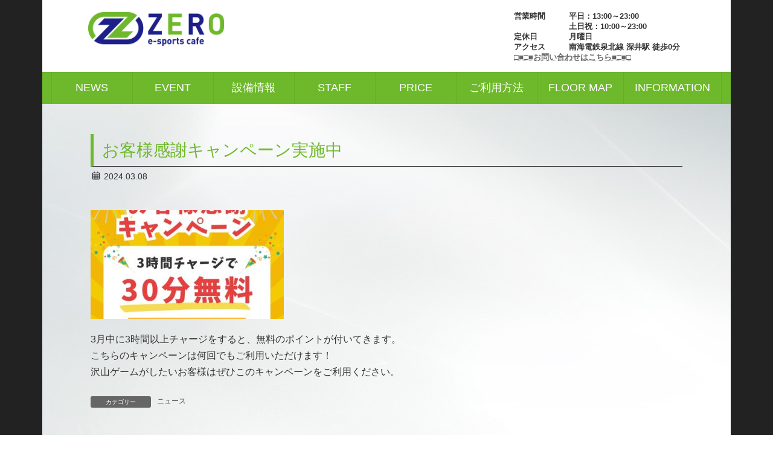

--- FILE ---
content_type: text/html; charset=UTF-8
request_url: https://e-sportscafezero.com/2024/03/08/%E3%81%8A%E5%AE%A2%E6%A7%98%E6%84%9F%E8%AC%9D%E3%82%AD%E3%83%A3%E3%83%B3%E3%83%9A%E3%83%BC%E3%83%B3%E5%AE%9F%E6%96%BD%E4%B8%AD/
body_size: 18559
content:
<!DOCTYPE html>
<html dir="ltr" lang="ja" prefix="og: https://ogp.me/ns#">
<head>
<meta charset="utf-8">
<meta http-equiv="X-UA-Compatible" content="IE=edge">
<meta name="viewport" content="width=device-width, initial-scale=1">

<title>お客様感謝キャンペーン実施中 - e-Sports Cafe ZERO</title>

		<!-- All in One SEO 4.9.3 - aioseo.com -->
	<meta name="description" content="3月中に3時間以上チャージをすると、無料のポイントが付いてきます。こちらのキャンペーンは何回でもご利用いただけ" />
	<meta name="robots" content="max-image-preview:large" />
	<meta name="author" content="ZERO"/>
	<link rel="canonical" href="https://e-sportscafezero.com/2024/03/08/%e3%81%8a%e5%ae%a2%e6%a7%98%e6%84%9f%e8%ac%9d%e3%82%ad%e3%83%a3%e3%83%b3%e3%83%9a%e3%83%bc%e3%83%b3%e5%ae%9f%e6%96%bd%e4%b8%ad/" />
	<meta name="generator" content="All in One SEO (AIOSEO) 4.9.3" />
		<meta property="og:locale" content="ja_JP" />
		<meta property="og:site_name" content="e-Sports Cafe ZERO - 関西最大級！駅ナカ！画面の中で最高のスポーツを！" />
		<meta property="og:type" content="article" />
		<meta property="og:title" content="お客様感謝キャンペーン実施中 - e-Sports Cafe ZERO" />
		<meta property="og:description" content="3月中に3時間以上チャージをすると、無料のポイントが付いてきます。こちらのキャンペーンは何回でもご利用いただけ" />
		<meta property="og:url" content="https://e-sportscafezero.com/2024/03/08/%e3%81%8a%e5%ae%a2%e6%a7%98%e6%84%9f%e8%ac%9d%e3%82%ad%e3%83%a3%e3%83%b3%e3%83%9a%e3%83%bc%e3%83%b3%e5%ae%9f%e6%96%bd%e4%b8%ad/" />
		<meta property="article:published_time" content="2024-03-08T05:39:18+00:00" />
		<meta property="article:modified_time" content="2024-03-08T08:36:00+00:00" />
		<meta name="twitter:card" content="summary_large_image" />
		<meta name="twitter:title" content="お客様感謝キャンペーン実施中 - e-Sports Cafe ZERO" />
		<meta name="twitter:description" content="3月中に3時間以上チャージをすると、無料のポイントが付いてきます。こちらのキャンペーンは何回でもご利用いただけ" />
		<script type="application/ld+json" class="aioseo-schema">
			{"@context":"https:\/\/schema.org","@graph":[{"@type":"BlogPosting","@id":"https:\/\/e-sportscafezero.com\/2024\/03\/08\/%e3%81%8a%e5%ae%a2%e6%a7%98%e6%84%9f%e8%ac%9d%e3%82%ad%e3%83%a3%e3%83%b3%e3%83%9a%e3%83%bc%e3%83%b3%e5%ae%9f%e6%96%bd%e4%b8%ad\/#blogposting","name":"\u304a\u5ba2\u69d8\u611f\u8b1d\u30ad\u30e3\u30f3\u30da\u30fc\u30f3\u5b9f\u65bd\u4e2d - e-Sports Cafe ZERO","headline":"\u304a\u5ba2\u69d8\u611f\u8b1d\u30ad\u30e3\u30f3\u30da\u30fc\u30f3\u5b9f\u65bd\u4e2d","author":{"@id":"https:\/\/e-sportscafezero.com\/author\/zero\/#author"},"publisher":{"@id":"https:\/\/e-sportscafezero.com\/#organization"},"image":{"@type":"ImageObject","url":"https:\/\/e-sportscafezero.com\/wp-content\/uploads\/2024\/03\/0301campaign_01.jpg","width":1080,"height":1080},"datePublished":"2024-03-08T14:39:18+09:00","dateModified":"2024-03-08T17:36:00+09:00","inLanguage":"ja","mainEntityOfPage":{"@id":"https:\/\/e-sportscafezero.com\/2024\/03\/08\/%e3%81%8a%e5%ae%a2%e6%a7%98%e6%84%9f%e8%ac%9d%e3%82%ad%e3%83%a3%e3%83%b3%e3%83%9a%e3%83%bc%e3%83%b3%e5%ae%9f%e6%96%bd%e4%b8%ad\/#webpage"},"isPartOf":{"@id":"https:\/\/e-sportscafezero.com\/2024\/03\/08\/%e3%81%8a%e5%ae%a2%e6%a7%98%e6%84%9f%e8%ac%9d%e3%82%ad%e3%83%a3%e3%83%b3%e3%83%9a%e3%83%bc%e3%83%b3%e5%ae%9f%e6%96%bd%e4%b8%ad\/#webpage"},"articleSection":"\u30cb\u30e5\u30fc\u30b9"},{"@type":"BreadcrumbList","@id":"https:\/\/e-sportscafezero.com\/2024\/03\/08\/%e3%81%8a%e5%ae%a2%e6%a7%98%e6%84%9f%e8%ac%9d%e3%82%ad%e3%83%a3%e3%83%b3%e3%83%9a%e3%83%bc%e3%83%b3%e5%ae%9f%e6%96%bd%e4%b8%ad\/#breadcrumblist","itemListElement":[{"@type":"ListItem","@id":"https:\/\/e-sportscafezero.com#listItem","position":1,"name":"Home","item":"https:\/\/e-sportscafezero.com","nextItem":{"@type":"ListItem","@id":"https:\/\/e-sportscafezero.com\/category\/news\/#listItem","name":"\u30cb\u30e5\u30fc\u30b9"}},{"@type":"ListItem","@id":"https:\/\/e-sportscafezero.com\/category\/news\/#listItem","position":2,"name":"\u30cb\u30e5\u30fc\u30b9","item":"https:\/\/e-sportscafezero.com\/category\/news\/","nextItem":{"@type":"ListItem","@id":"https:\/\/e-sportscafezero.com\/2024\/03\/08\/%e3%81%8a%e5%ae%a2%e6%a7%98%e6%84%9f%e8%ac%9d%e3%82%ad%e3%83%a3%e3%83%b3%e3%83%9a%e3%83%bc%e3%83%b3%e5%ae%9f%e6%96%bd%e4%b8%ad\/#listItem","name":"\u304a\u5ba2\u69d8\u611f\u8b1d\u30ad\u30e3\u30f3\u30da\u30fc\u30f3\u5b9f\u65bd\u4e2d"},"previousItem":{"@type":"ListItem","@id":"https:\/\/e-sportscafezero.com#listItem","name":"Home"}},{"@type":"ListItem","@id":"https:\/\/e-sportscafezero.com\/2024\/03\/08\/%e3%81%8a%e5%ae%a2%e6%a7%98%e6%84%9f%e8%ac%9d%e3%82%ad%e3%83%a3%e3%83%b3%e3%83%9a%e3%83%bc%e3%83%b3%e5%ae%9f%e6%96%bd%e4%b8%ad\/#listItem","position":3,"name":"\u304a\u5ba2\u69d8\u611f\u8b1d\u30ad\u30e3\u30f3\u30da\u30fc\u30f3\u5b9f\u65bd\u4e2d","previousItem":{"@type":"ListItem","@id":"https:\/\/e-sportscafezero.com\/category\/news\/#listItem","name":"\u30cb\u30e5\u30fc\u30b9"}}]},{"@type":"Organization","@id":"https:\/\/e-sportscafezero.com\/#organization","name":"e-Sports Cafe ZERO","description":"\u95a2\u897f\u6700\u5927\u7d1a\uff01\u99c5\u30ca\u30ab\uff01\u753b\u9762\u306e\u4e2d\u3067\u6700\u9ad8\u306e\u30b9\u30dd\u30fc\u30c4\u3092\uff01","url":"https:\/\/e-sportscafezero.com\/"},{"@type":"Person","@id":"https:\/\/e-sportscafezero.com\/author\/zero\/#author","url":"https:\/\/e-sportscafezero.com\/author\/zero\/","name":"ZERO","image":{"@type":"ImageObject","@id":"https:\/\/e-sportscafezero.com\/2024\/03\/08\/%e3%81%8a%e5%ae%a2%e6%a7%98%e6%84%9f%e8%ac%9d%e3%82%ad%e3%83%a3%e3%83%b3%e3%83%9a%e3%83%bc%e3%83%b3%e5%ae%9f%e6%96%bd%e4%b8%ad\/#authorImage","url":"https:\/\/secure.gravatar.com\/avatar\/47cefc35a0b9a7fa8adf9fb23932c34377f805f530bd376381d628ad738616ce?s=96&d=mm&r=g","width":96,"height":96,"caption":"ZERO"}},{"@type":"WebPage","@id":"https:\/\/e-sportscafezero.com\/2024\/03\/08\/%e3%81%8a%e5%ae%a2%e6%a7%98%e6%84%9f%e8%ac%9d%e3%82%ad%e3%83%a3%e3%83%b3%e3%83%9a%e3%83%bc%e3%83%b3%e5%ae%9f%e6%96%bd%e4%b8%ad\/#webpage","url":"https:\/\/e-sportscafezero.com\/2024\/03\/08\/%e3%81%8a%e5%ae%a2%e6%a7%98%e6%84%9f%e8%ac%9d%e3%82%ad%e3%83%a3%e3%83%b3%e3%83%9a%e3%83%bc%e3%83%b3%e5%ae%9f%e6%96%bd%e4%b8%ad\/","name":"\u304a\u5ba2\u69d8\u611f\u8b1d\u30ad\u30e3\u30f3\u30da\u30fc\u30f3\u5b9f\u65bd\u4e2d - e-Sports Cafe ZERO","description":"3\u6708\u4e2d\u306b3\u6642\u9593\u4ee5\u4e0a\u30c1\u30e3\u30fc\u30b8\u3092\u3059\u308b\u3068\u3001\u7121\u6599\u306e\u30dd\u30a4\u30f3\u30c8\u304c\u4ed8\u3044\u3066\u304d\u307e\u3059\u3002\u3053\u3061\u3089\u306e\u30ad\u30e3\u30f3\u30da\u30fc\u30f3\u306f\u4f55\u56de\u3067\u3082\u3054\u5229\u7528\u3044\u305f\u3060\u3051","inLanguage":"ja","isPartOf":{"@id":"https:\/\/e-sportscafezero.com\/#website"},"breadcrumb":{"@id":"https:\/\/e-sportscafezero.com\/2024\/03\/08\/%e3%81%8a%e5%ae%a2%e6%a7%98%e6%84%9f%e8%ac%9d%e3%82%ad%e3%83%a3%e3%83%b3%e3%83%9a%e3%83%bc%e3%83%b3%e5%ae%9f%e6%96%bd%e4%b8%ad\/#breadcrumblist"},"author":{"@id":"https:\/\/e-sportscafezero.com\/author\/zero\/#author"},"creator":{"@id":"https:\/\/e-sportscafezero.com\/author\/zero\/#author"},"image":{"@type":"ImageObject","url":"https:\/\/e-sportscafezero.com\/wp-content\/uploads\/2024\/03\/0301campaign_01.jpg","@id":"https:\/\/e-sportscafezero.com\/2024\/03\/08\/%e3%81%8a%e5%ae%a2%e6%a7%98%e6%84%9f%e8%ac%9d%e3%82%ad%e3%83%a3%e3%83%b3%e3%83%9a%e3%83%bc%e3%83%b3%e5%ae%9f%e6%96%bd%e4%b8%ad\/#mainImage","width":1080,"height":1080},"primaryImageOfPage":{"@id":"https:\/\/e-sportscafezero.com\/2024\/03\/08\/%e3%81%8a%e5%ae%a2%e6%a7%98%e6%84%9f%e8%ac%9d%e3%82%ad%e3%83%a3%e3%83%b3%e3%83%9a%e3%83%bc%e3%83%b3%e5%ae%9f%e6%96%bd%e4%b8%ad\/#mainImage"},"datePublished":"2024-03-08T14:39:18+09:00","dateModified":"2024-03-08T17:36:00+09:00"},{"@type":"WebSite","@id":"https:\/\/e-sportscafezero.com\/#website","url":"https:\/\/e-sportscafezero.com\/","name":"e-Sports Cafe ZERO","description":"\u95a2\u897f\u6700\u5927\u7d1a\uff01\u99c5\u30ca\u30ab\uff01\u753b\u9762\u306e\u4e2d\u3067\u6700\u9ad8\u306e\u30b9\u30dd\u30fc\u30c4\u3092\uff01","inLanguage":"ja","publisher":{"@id":"https:\/\/e-sportscafezero.com\/#organization"}}]}
		</script>
		<!-- All in One SEO -->

<link rel='dns-prefetch' href='//webfonts.xserver.jp' />
<link rel="alternate" type="application/rss+xml" title="e-Sports Cafe ZERO &raquo; フィード" href="https://e-sportscafezero.com/feed/" />
<link rel="alternate" type="application/rss+xml" title="e-Sports Cafe ZERO &raquo; コメントフィード" href="https://e-sportscafezero.com/comments/feed/" />
<link rel="alternate" type="application/rss+xml" title="e-Sports Cafe ZERO &raquo; お客様感謝キャンペーン実施中 のコメントのフィード" href="https://e-sportscafezero.com/2024/03/08/%e3%81%8a%e5%ae%a2%e6%a7%98%e6%84%9f%e8%ac%9d%e3%82%ad%e3%83%a3%e3%83%b3%e3%83%9a%e3%83%bc%e3%83%b3%e5%ae%9f%e6%96%bd%e4%b8%ad/feed/" />
<link rel="alternate" title="oEmbed (JSON)" type="application/json+oembed" href="https://e-sportscafezero.com/wp-json/oembed/1.0/embed?url=https%3A%2F%2Fe-sportscafezero.com%2F2024%2F03%2F08%2F%25e3%2581%258a%25e5%25ae%25a2%25e6%25a7%2598%25e6%2584%259f%25e8%25ac%259d%25e3%2582%25ad%25e3%2583%25a3%25e3%2583%25b3%25e3%2583%259a%25e3%2583%25bc%25e3%2583%25b3%25e5%25ae%259f%25e6%2596%25bd%25e4%25b8%25ad%2F" />
<link rel="alternate" title="oEmbed (XML)" type="text/xml+oembed" href="https://e-sportscafezero.com/wp-json/oembed/1.0/embed?url=https%3A%2F%2Fe-sportscafezero.com%2F2024%2F03%2F08%2F%25e3%2581%258a%25e5%25ae%25a2%25e6%25a7%2598%25e6%2584%259f%25e8%25ac%259d%25e3%2582%25ad%25e3%2583%25a3%25e3%2583%25b3%25e3%2583%259a%25e3%2583%25bc%25e3%2583%25b3%25e5%25ae%259f%25e6%2596%25bd%25e4%25b8%25ad%2F&#038;format=xml" />
<meta name="description" content="3月中に3時間以上チャージをすると、無料のポイントが付いてきます。こちらのキャンペーンは何回でもご利用いただけます！沢山ゲームがしたいお客様はぜひこのキャンペーンをご利用ください。" /><style id='wp-img-auto-sizes-contain-inline-css' type='text/css'>
img:is([sizes=auto i],[sizes^="auto," i]){contain-intrinsic-size:3000px 1500px}
/*# sourceURL=wp-img-auto-sizes-contain-inline-css */
</style>
<link rel='stylesheet' id='sbi_styles-css' href='https://e-sportscafezero.com/wp-content/plugins/instagram-feed/css/sbi-styles.min.css?ver=6.10.0' type='text/css' media='all' />
<link rel='stylesheet' id='vkExUnit_common_style-css' href='https://e-sportscafezero.com/wp-content/plugins/vk-all-in-one-expansion-unit/assets/css/vkExUnit_style.css?ver=9.113.0.1' type='text/css' media='all' />
<style id='vkExUnit_common_style-inline-css' type='text/css'>
html{ scroll-behavior: smooth; }
:root {--ver_page_top_button_url:url(https://e-sportscafezero.com/wp-content/plugins/vk-all-in-one-expansion-unit/assets/images/to-top-btn-icon.svg);}@font-face {font-weight: normal;font-style: normal;font-family: "vk_sns";src: url("https://e-sportscafezero.com/wp-content/plugins/vk-all-in-one-expansion-unit/inc/sns/icons/fonts/vk_sns.eot?-bq20cj");src: url("https://e-sportscafezero.com/wp-content/plugins/vk-all-in-one-expansion-unit/inc/sns/icons/fonts/vk_sns.eot?#iefix-bq20cj") format("embedded-opentype"),url("https://e-sportscafezero.com/wp-content/plugins/vk-all-in-one-expansion-unit/inc/sns/icons/fonts/vk_sns.woff?-bq20cj") format("woff"),url("https://e-sportscafezero.com/wp-content/plugins/vk-all-in-one-expansion-unit/inc/sns/icons/fonts/vk_sns.ttf?-bq20cj") format("truetype"),url("https://e-sportscafezero.com/wp-content/plugins/vk-all-in-one-expansion-unit/inc/sns/icons/fonts/vk_sns.svg?-bq20cj#vk_sns") format("svg");}
.veu_promotion-alert__content--text {border: 1px solid rgba(0,0,0,0.125);padding: 0.5em 1em;border-radius: var(--vk-size-radius);margin-bottom: var(--vk-margin-block-bottom);font-size: 0.875rem;}/* Alert Content部分に段落タグを入れた場合に最後の段落の余白を0にする */.veu_promotion-alert__content--text p:last-of-type{margin-bottom:0;margin-top: 0;}
/*# sourceURL=vkExUnit_common_style-inline-css */
</style>
<style id='wp-emoji-styles-inline-css' type='text/css'>

	img.wp-smiley, img.emoji {
		display: inline !important;
		border: none !important;
		box-shadow: none !important;
		height: 1em !important;
		width: 1em !important;
		margin: 0 0.07em !important;
		vertical-align: -0.1em !important;
		background: none !important;
		padding: 0 !important;
	}
/*# sourceURL=wp-emoji-styles-inline-css */
</style>
<style id='wp-block-library-inline-css' type='text/css'>
:root{--wp-block-synced-color:#7a00df;--wp-block-synced-color--rgb:122,0,223;--wp-bound-block-color:var(--wp-block-synced-color);--wp-editor-canvas-background:#ddd;--wp-admin-theme-color:#007cba;--wp-admin-theme-color--rgb:0,124,186;--wp-admin-theme-color-darker-10:#006ba1;--wp-admin-theme-color-darker-10--rgb:0,107,160.5;--wp-admin-theme-color-darker-20:#005a87;--wp-admin-theme-color-darker-20--rgb:0,90,135;--wp-admin-border-width-focus:2px}@media (min-resolution:192dpi){:root{--wp-admin-border-width-focus:1.5px}}.wp-element-button{cursor:pointer}:root .has-very-light-gray-background-color{background-color:#eee}:root .has-very-dark-gray-background-color{background-color:#313131}:root .has-very-light-gray-color{color:#eee}:root .has-very-dark-gray-color{color:#313131}:root .has-vivid-green-cyan-to-vivid-cyan-blue-gradient-background{background:linear-gradient(135deg,#00d084,#0693e3)}:root .has-purple-crush-gradient-background{background:linear-gradient(135deg,#34e2e4,#4721fb 50%,#ab1dfe)}:root .has-hazy-dawn-gradient-background{background:linear-gradient(135deg,#faaca8,#dad0ec)}:root .has-subdued-olive-gradient-background{background:linear-gradient(135deg,#fafae1,#67a671)}:root .has-atomic-cream-gradient-background{background:linear-gradient(135deg,#fdd79a,#004a59)}:root .has-nightshade-gradient-background{background:linear-gradient(135deg,#330968,#31cdcf)}:root .has-midnight-gradient-background{background:linear-gradient(135deg,#020381,#2874fc)}:root{--wp--preset--font-size--normal:16px;--wp--preset--font-size--huge:42px}.has-regular-font-size{font-size:1em}.has-larger-font-size{font-size:2.625em}.has-normal-font-size{font-size:var(--wp--preset--font-size--normal)}.has-huge-font-size{font-size:var(--wp--preset--font-size--huge)}.has-text-align-center{text-align:center}.has-text-align-left{text-align:left}.has-text-align-right{text-align:right}.has-fit-text{white-space:nowrap!important}#end-resizable-editor-section{display:none}.aligncenter{clear:both}.items-justified-left{justify-content:flex-start}.items-justified-center{justify-content:center}.items-justified-right{justify-content:flex-end}.items-justified-space-between{justify-content:space-between}.screen-reader-text{border:0;clip-path:inset(50%);height:1px;margin:-1px;overflow:hidden;padding:0;position:absolute;width:1px;word-wrap:normal!important}.screen-reader-text:focus{background-color:#ddd;clip-path:none;color:#444;display:block;font-size:1em;height:auto;left:5px;line-height:normal;padding:15px 23px 14px;text-decoration:none;top:5px;width:auto;z-index:100000}html :where(.has-border-color){border-style:solid}html :where([style*=border-top-color]){border-top-style:solid}html :where([style*=border-right-color]){border-right-style:solid}html :where([style*=border-bottom-color]){border-bottom-style:solid}html :where([style*=border-left-color]){border-left-style:solid}html :where([style*=border-width]){border-style:solid}html :where([style*=border-top-width]){border-top-style:solid}html :where([style*=border-right-width]){border-right-style:solid}html :where([style*=border-bottom-width]){border-bottom-style:solid}html :where([style*=border-left-width]){border-left-style:solid}html :where(img[class*=wp-image-]){height:auto;max-width:100%}:where(figure){margin:0 0 1em}html :where(.is-position-sticky){--wp-admin--admin-bar--position-offset:var(--wp-admin--admin-bar--height,0px)}@media screen and (max-width:600px){html :where(.is-position-sticky){--wp-admin--admin-bar--position-offset:0px}}
.vk-cols--reverse{flex-direction:row-reverse}.vk-cols--hasbtn{margin-bottom:0}.vk-cols--hasbtn>.row>.vk_gridColumn_item,.vk-cols--hasbtn>.wp-block-column{position:relative;padding-bottom:3em}.vk-cols--hasbtn>.row>.vk_gridColumn_item>.wp-block-buttons,.vk-cols--hasbtn>.row>.vk_gridColumn_item>.vk_button,.vk-cols--hasbtn>.wp-block-column>.wp-block-buttons,.vk-cols--hasbtn>.wp-block-column>.vk_button{position:absolute;bottom:0;width:100%}.vk-cols--fit.wp-block-columns{gap:0}.vk-cols--fit.wp-block-columns,.vk-cols--fit.wp-block-columns:not(.is-not-stacked-on-mobile){margin-top:0;margin-bottom:0;justify-content:space-between}.vk-cols--fit.wp-block-columns>.wp-block-column *:last-child,.vk-cols--fit.wp-block-columns:not(.is-not-stacked-on-mobile)>.wp-block-column *:last-child{margin-bottom:0}.vk-cols--fit.wp-block-columns>.wp-block-column>.wp-block-cover,.vk-cols--fit.wp-block-columns:not(.is-not-stacked-on-mobile)>.wp-block-column>.wp-block-cover{margin-top:0}.vk-cols--fit.wp-block-columns.has-background,.vk-cols--fit.wp-block-columns:not(.is-not-stacked-on-mobile).has-background{padding:0}@media(max-width: 599px){.vk-cols--fit.wp-block-columns:not(.has-background)>.wp-block-column:not(.has-background),.vk-cols--fit.wp-block-columns:not(.is-not-stacked-on-mobile):not(.has-background)>.wp-block-column:not(.has-background){padding-left:0 !important;padding-right:0 !important}}@media(min-width: 782px){.vk-cols--fit.wp-block-columns .block-editor-block-list__block.wp-block-column:not(:first-child),.vk-cols--fit.wp-block-columns>.wp-block-column:not(:first-child),.vk-cols--fit.wp-block-columns:not(.is-not-stacked-on-mobile) .block-editor-block-list__block.wp-block-column:not(:first-child),.vk-cols--fit.wp-block-columns:not(.is-not-stacked-on-mobile)>.wp-block-column:not(:first-child){margin-left:0}}@media(min-width: 600px)and (max-width: 781px){.vk-cols--fit.wp-block-columns .wp-block-column:nth-child(2n),.vk-cols--fit.wp-block-columns:not(.is-not-stacked-on-mobile) .wp-block-column:nth-child(2n){margin-left:0}.vk-cols--fit.wp-block-columns .wp-block-column:not(:only-child),.vk-cols--fit.wp-block-columns:not(.is-not-stacked-on-mobile) .wp-block-column:not(:only-child){flex-basis:50% !important}}.vk-cols--fit--gap1.wp-block-columns{gap:1px}@media(min-width: 600px)and (max-width: 781px){.vk-cols--fit--gap1.wp-block-columns .wp-block-column:not(:only-child){flex-basis:calc(50% - 1px) !important}}.vk-cols--fit.vk-cols--grid>.block-editor-block-list__block,.vk-cols--fit.vk-cols--grid>.wp-block-column,.vk-cols--fit.vk-cols--grid:not(.is-not-stacked-on-mobile)>.block-editor-block-list__block,.vk-cols--fit.vk-cols--grid:not(.is-not-stacked-on-mobile)>.wp-block-column{flex-basis:50%;box-sizing:border-box}@media(max-width: 599px){.vk-cols--fit.vk-cols--grid.vk-cols--grid--alignfull>.wp-block-column:nth-child(2)>.wp-block-cover,.vk-cols--fit.vk-cols--grid.vk-cols--grid--alignfull>.wp-block-column:nth-child(2)>.vk_outer,.vk-cols--fit.vk-cols--grid:not(.is-not-stacked-on-mobile).vk-cols--grid--alignfull>.wp-block-column:nth-child(2)>.wp-block-cover,.vk-cols--fit.vk-cols--grid:not(.is-not-stacked-on-mobile).vk-cols--grid--alignfull>.wp-block-column:nth-child(2)>.vk_outer{width:100vw;margin-right:calc((100% - 100vw)/2);margin-left:calc((100% - 100vw)/2)}}@media(min-width: 600px){.vk-cols--fit.vk-cols--grid.vk-cols--grid--alignfull>.wp-block-column:nth-child(2)>.wp-block-cover,.vk-cols--fit.vk-cols--grid.vk-cols--grid--alignfull>.wp-block-column:nth-child(2)>.vk_outer,.vk-cols--fit.vk-cols--grid:not(.is-not-stacked-on-mobile).vk-cols--grid--alignfull>.wp-block-column:nth-child(2)>.wp-block-cover,.vk-cols--fit.vk-cols--grid:not(.is-not-stacked-on-mobile).vk-cols--grid--alignfull>.wp-block-column:nth-child(2)>.vk_outer{margin-right:calc(100% - 50vw);width:50vw}}@media(min-width: 600px){.vk-cols--fit.vk-cols--grid.vk-cols--grid--alignfull.vk-cols--reverse>.wp-block-column,.vk-cols--fit.vk-cols--grid:not(.is-not-stacked-on-mobile).vk-cols--grid--alignfull.vk-cols--reverse>.wp-block-column{margin-left:0;margin-right:0}.vk-cols--fit.vk-cols--grid.vk-cols--grid--alignfull.vk-cols--reverse>.wp-block-column:nth-child(2)>.wp-block-cover,.vk-cols--fit.vk-cols--grid.vk-cols--grid--alignfull.vk-cols--reverse>.wp-block-column:nth-child(2)>.vk_outer,.vk-cols--fit.vk-cols--grid:not(.is-not-stacked-on-mobile).vk-cols--grid--alignfull.vk-cols--reverse>.wp-block-column:nth-child(2)>.wp-block-cover,.vk-cols--fit.vk-cols--grid:not(.is-not-stacked-on-mobile).vk-cols--grid--alignfull.vk-cols--reverse>.wp-block-column:nth-child(2)>.vk_outer{margin-left:calc(100% - 50vw)}}.vk-cols--menu h2,.vk-cols--menu h3,.vk-cols--menu h4,.vk-cols--menu h5{margin-bottom:.2em;text-shadow:#000 0 0 10px}.vk-cols--menu h2:first-child,.vk-cols--menu h3:first-child,.vk-cols--menu h4:first-child,.vk-cols--menu h5:first-child{margin-top:0}.vk-cols--menu p{margin-bottom:1rem;text-shadow:#000 0 0 10px}.vk-cols--menu .wp-block-cover__inner-container:last-child{margin-bottom:0}.vk-cols--fitbnrs .wp-block-column .wp-block-cover:hover img{filter:unset}.vk-cols--fitbnrs .wp-block-column .wp-block-cover:hover{background-color:unset}.vk-cols--fitbnrs .wp-block-column .wp-block-cover:hover .wp-block-cover__image-background{filter:unset !important}.vk-cols--fitbnrs .wp-block-cover .wp-block-cover__inner-container{position:absolute;height:100%;width:100%}.vk-cols--fitbnrs .vk_button{height:100%;margin:0}.vk-cols--fitbnrs .vk_button .vk_button_btn,.vk-cols--fitbnrs .vk_button .btn{height:100%;width:100%;border:none;box-shadow:none;background-color:unset !important;transition:unset}.vk-cols--fitbnrs .vk_button .vk_button_btn:hover,.vk-cols--fitbnrs .vk_button .btn:hover{transition:unset}.vk-cols--fitbnrs .vk_button .vk_button_btn:after,.vk-cols--fitbnrs .vk_button .btn:after{border:none}.vk-cols--fitbnrs .vk_button .vk_button_link_txt{width:100%;position:absolute;top:50%;left:50%;transform:translateY(-50%) translateX(-50%);font-size:2rem;text-shadow:#000 0 0 10px}.vk-cols--fitbnrs .vk_button .vk_button_link_subCaption{width:100%;position:absolute;top:calc(50% + 2.2em);left:50%;transform:translateY(-50%) translateX(-50%);text-shadow:#000 0 0 10px}@media(min-width: 992px){.vk-cols--media.wp-block-columns{gap:3rem}}.vk-fit-map figure{margin-bottom:0}.vk-fit-map iframe{position:relative;margin-bottom:0;display:block;max-height:400px;width:100vw}.vk-fit-map:is(.alignfull,.alignwide) div{max-width:100%}.vk-table--th--width25 :where(tr>*:first-child){width:25%}.vk-table--th--width30 :where(tr>*:first-child){width:30%}.vk-table--th--width35 :where(tr>*:first-child){width:35%}.vk-table--th--width40 :where(tr>*:first-child){width:40%}.vk-table--th--bg-bright :where(tr>*:first-child){background-color:var(--wp--preset--color--bg-secondary, rgba(0, 0, 0, 0.05))}@media(max-width: 599px){.vk-table--mobile-block :is(th,td){width:100%;display:block}.vk-table--mobile-block.wp-block-table table :is(th,td){border-top:none}}.vk-table--width--th25 :where(tr>*:first-child){width:25%}.vk-table--width--th30 :where(tr>*:first-child){width:30%}.vk-table--width--th35 :where(tr>*:first-child){width:35%}.vk-table--width--th40 :where(tr>*:first-child){width:40%}.no-margin{margin:0}@media(max-width: 599px){.wp-block-image.vk-aligncenter--mobile>.alignright{float:none;margin-left:auto;margin-right:auto}.vk-no-padding-horizontal--mobile{padding-left:0 !important;padding-right:0 !important}}
/* VK Color Palettes */:root{ --wp--preset--color--vk-color-primary:#6eb92b}/* --vk-color-primary is deprecated. */:root{ --vk-color-primary: var(--wp--preset--color--vk-color-primary);}:root{ --wp--preset--color--vk-color-primary-dark:#589422}/* --vk-color-primary-dark is deprecated. */:root{ --vk-color-primary-dark: var(--wp--preset--color--vk-color-primary-dark);}:root{ --wp--preset--color--vk-color-primary-vivid:#79cc2f}/* --vk-color-primary-vivid is deprecated. */:root{ --vk-color-primary-vivid: var(--wp--preset--color--vk-color-primary-vivid);}

/*# sourceURL=wp-block-library-inline-css */
</style><style id='wp-block-image-inline-css' type='text/css'>
.wp-block-image>a,.wp-block-image>figure>a{display:inline-block}.wp-block-image img{box-sizing:border-box;height:auto;max-width:100%;vertical-align:bottom}@media not (prefers-reduced-motion){.wp-block-image img.hide{visibility:hidden}.wp-block-image img.show{animation:show-content-image .4s}}.wp-block-image[style*=border-radius] img,.wp-block-image[style*=border-radius]>a{border-radius:inherit}.wp-block-image.has-custom-border img{box-sizing:border-box}.wp-block-image.aligncenter{text-align:center}.wp-block-image.alignfull>a,.wp-block-image.alignwide>a{width:100%}.wp-block-image.alignfull img,.wp-block-image.alignwide img{height:auto;width:100%}.wp-block-image .aligncenter,.wp-block-image .alignleft,.wp-block-image .alignright,.wp-block-image.aligncenter,.wp-block-image.alignleft,.wp-block-image.alignright{display:table}.wp-block-image .aligncenter>figcaption,.wp-block-image .alignleft>figcaption,.wp-block-image .alignright>figcaption,.wp-block-image.aligncenter>figcaption,.wp-block-image.alignleft>figcaption,.wp-block-image.alignright>figcaption{caption-side:bottom;display:table-caption}.wp-block-image .alignleft{float:left;margin:.5em 1em .5em 0}.wp-block-image .alignright{float:right;margin:.5em 0 .5em 1em}.wp-block-image .aligncenter{margin-left:auto;margin-right:auto}.wp-block-image :where(figcaption){margin-bottom:1em;margin-top:.5em}.wp-block-image.is-style-circle-mask img{border-radius:9999px}@supports ((-webkit-mask-image:none) or (mask-image:none)) or (-webkit-mask-image:none){.wp-block-image.is-style-circle-mask img{border-radius:0;-webkit-mask-image:url('data:image/svg+xml;utf8,<svg viewBox="0 0 100 100" xmlns="http://www.w3.org/2000/svg"><circle cx="50" cy="50" r="50"/></svg>');mask-image:url('data:image/svg+xml;utf8,<svg viewBox="0 0 100 100" xmlns="http://www.w3.org/2000/svg"><circle cx="50" cy="50" r="50"/></svg>');mask-mode:alpha;-webkit-mask-position:center;mask-position:center;-webkit-mask-repeat:no-repeat;mask-repeat:no-repeat;-webkit-mask-size:contain;mask-size:contain}}:root :where(.wp-block-image.is-style-rounded img,.wp-block-image .is-style-rounded img){border-radius:9999px}.wp-block-image figure{margin:0}.wp-lightbox-container{display:flex;flex-direction:column;position:relative}.wp-lightbox-container img{cursor:zoom-in}.wp-lightbox-container img:hover+button{opacity:1}.wp-lightbox-container button{align-items:center;backdrop-filter:blur(16px) saturate(180%);background-color:#5a5a5a40;border:none;border-radius:4px;cursor:zoom-in;display:flex;height:20px;justify-content:center;opacity:0;padding:0;position:absolute;right:16px;text-align:center;top:16px;width:20px;z-index:100}@media not (prefers-reduced-motion){.wp-lightbox-container button{transition:opacity .2s ease}}.wp-lightbox-container button:focus-visible{outline:3px auto #5a5a5a40;outline:3px auto -webkit-focus-ring-color;outline-offset:3px}.wp-lightbox-container button:hover{cursor:pointer;opacity:1}.wp-lightbox-container button:focus{opacity:1}.wp-lightbox-container button:focus,.wp-lightbox-container button:hover,.wp-lightbox-container button:not(:hover):not(:active):not(.has-background){background-color:#5a5a5a40;border:none}.wp-lightbox-overlay{box-sizing:border-box;cursor:zoom-out;height:100vh;left:0;overflow:hidden;position:fixed;top:0;visibility:hidden;width:100%;z-index:100000}.wp-lightbox-overlay .close-button{align-items:center;cursor:pointer;display:flex;justify-content:center;min-height:40px;min-width:40px;padding:0;position:absolute;right:calc(env(safe-area-inset-right) + 16px);top:calc(env(safe-area-inset-top) + 16px);z-index:5000000}.wp-lightbox-overlay .close-button:focus,.wp-lightbox-overlay .close-button:hover,.wp-lightbox-overlay .close-button:not(:hover):not(:active):not(.has-background){background:none;border:none}.wp-lightbox-overlay .lightbox-image-container{height:var(--wp--lightbox-container-height);left:50%;overflow:hidden;position:absolute;top:50%;transform:translate(-50%,-50%);transform-origin:top left;width:var(--wp--lightbox-container-width);z-index:9999999999}.wp-lightbox-overlay .wp-block-image{align-items:center;box-sizing:border-box;display:flex;height:100%;justify-content:center;margin:0;position:relative;transform-origin:0 0;width:100%;z-index:3000000}.wp-lightbox-overlay .wp-block-image img{height:var(--wp--lightbox-image-height);min-height:var(--wp--lightbox-image-height);min-width:var(--wp--lightbox-image-width);width:var(--wp--lightbox-image-width)}.wp-lightbox-overlay .wp-block-image figcaption{display:none}.wp-lightbox-overlay button{background:none;border:none}.wp-lightbox-overlay .scrim{background-color:#fff;height:100%;opacity:.9;position:absolute;width:100%;z-index:2000000}.wp-lightbox-overlay.active{visibility:visible}@media not (prefers-reduced-motion){.wp-lightbox-overlay.active{animation:turn-on-visibility .25s both}.wp-lightbox-overlay.active img{animation:turn-on-visibility .35s both}.wp-lightbox-overlay.show-closing-animation:not(.active){animation:turn-off-visibility .35s both}.wp-lightbox-overlay.show-closing-animation:not(.active) img{animation:turn-off-visibility .25s both}.wp-lightbox-overlay.zoom.active{animation:none;opacity:1;visibility:visible}.wp-lightbox-overlay.zoom.active .lightbox-image-container{animation:lightbox-zoom-in .4s}.wp-lightbox-overlay.zoom.active .lightbox-image-container img{animation:none}.wp-lightbox-overlay.zoom.active .scrim{animation:turn-on-visibility .4s forwards}.wp-lightbox-overlay.zoom.show-closing-animation:not(.active){animation:none}.wp-lightbox-overlay.zoom.show-closing-animation:not(.active) .lightbox-image-container{animation:lightbox-zoom-out .4s}.wp-lightbox-overlay.zoom.show-closing-animation:not(.active) .lightbox-image-container img{animation:none}.wp-lightbox-overlay.zoom.show-closing-animation:not(.active) .scrim{animation:turn-off-visibility .4s forwards}}@keyframes show-content-image{0%{visibility:hidden}99%{visibility:hidden}to{visibility:visible}}@keyframes turn-on-visibility{0%{opacity:0}to{opacity:1}}@keyframes turn-off-visibility{0%{opacity:1;visibility:visible}99%{opacity:0;visibility:visible}to{opacity:0;visibility:hidden}}@keyframes lightbox-zoom-in{0%{transform:translate(calc((-100vw + var(--wp--lightbox-scrollbar-width))/2 + var(--wp--lightbox-initial-left-position)),calc(-50vh + var(--wp--lightbox-initial-top-position))) scale(var(--wp--lightbox-scale))}to{transform:translate(-50%,-50%) scale(1)}}@keyframes lightbox-zoom-out{0%{transform:translate(-50%,-50%) scale(1);visibility:visible}99%{visibility:visible}to{transform:translate(calc((-100vw + var(--wp--lightbox-scrollbar-width))/2 + var(--wp--lightbox-initial-left-position)),calc(-50vh + var(--wp--lightbox-initial-top-position))) scale(var(--wp--lightbox-scale));visibility:hidden}}
/*# sourceURL=https://e-sportscafezero.com/wp-includes/blocks/image/style.min.css */
</style>
<style id='wp-block-post-featured-image-inline-css' type='text/css'>
.wp-block-post-featured-image{margin-left:0;margin-right:0}.wp-block-post-featured-image a{display:block;height:100%}.wp-block-post-featured-image :where(img){box-sizing:border-box;height:auto;max-width:100%;vertical-align:bottom;width:100%}.wp-block-post-featured-image.alignfull img,.wp-block-post-featured-image.alignwide img{width:100%}.wp-block-post-featured-image .wp-block-post-featured-image__overlay.has-background-dim{background-color:#000;inset:0;position:absolute}.wp-block-post-featured-image{position:relative}.wp-block-post-featured-image .wp-block-post-featured-image__overlay.has-background-gradient{background-color:initial}.wp-block-post-featured-image .wp-block-post-featured-image__overlay.has-background-dim-0{opacity:0}.wp-block-post-featured-image .wp-block-post-featured-image__overlay.has-background-dim-10{opacity:.1}.wp-block-post-featured-image .wp-block-post-featured-image__overlay.has-background-dim-20{opacity:.2}.wp-block-post-featured-image .wp-block-post-featured-image__overlay.has-background-dim-30{opacity:.3}.wp-block-post-featured-image .wp-block-post-featured-image__overlay.has-background-dim-40{opacity:.4}.wp-block-post-featured-image .wp-block-post-featured-image__overlay.has-background-dim-50{opacity:.5}.wp-block-post-featured-image .wp-block-post-featured-image__overlay.has-background-dim-60{opacity:.6}.wp-block-post-featured-image .wp-block-post-featured-image__overlay.has-background-dim-70{opacity:.7}.wp-block-post-featured-image .wp-block-post-featured-image__overlay.has-background-dim-80{opacity:.8}.wp-block-post-featured-image .wp-block-post-featured-image__overlay.has-background-dim-90{opacity:.9}.wp-block-post-featured-image .wp-block-post-featured-image__overlay.has-background-dim-100{opacity:1}.wp-block-post-featured-image:where(.alignleft,.alignright){width:100%}
/*# sourceURL=https://e-sportscafezero.com/wp-includes/blocks/post-featured-image/style.min.css */
</style>
<style id='wp-block-columns-inline-css' type='text/css'>
.wp-block-columns{box-sizing:border-box;display:flex;flex-wrap:wrap!important}@media (min-width:782px){.wp-block-columns{flex-wrap:nowrap!important}}.wp-block-columns{align-items:normal!important}.wp-block-columns.are-vertically-aligned-top{align-items:flex-start}.wp-block-columns.are-vertically-aligned-center{align-items:center}.wp-block-columns.are-vertically-aligned-bottom{align-items:flex-end}@media (max-width:781px){.wp-block-columns:not(.is-not-stacked-on-mobile)>.wp-block-column{flex-basis:100%!important}}@media (min-width:782px){.wp-block-columns:not(.is-not-stacked-on-mobile)>.wp-block-column{flex-basis:0;flex-grow:1}.wp-block-columns:not(.is-not-stacked-on-mobile)>.wp-block-column[style*=flex-basis]{flex-grow:0}}.wp-block-columns.is-not-stacked-on-mobile{flex-wrap:nowrap!important}.wp-block-columns.is-not-stacked-on-mobile>.wp-block-column{flex-basis:0;flex-grow:1}.wp-block-columns.is-not-stacked-on-mobile>.wp-block-column[style*=flex-basis]{flex-grow:0}:where(.wp-block-columns){margin-bottom:1.75em}:where(.wp-block-columns.has-background){padding:1.25em 2.375em}.wp-block-column{flex-grow:1;min-width:0;overflow-wrap:break-word;word-break:break-word}.wp-block-column.is-vertically-aligned-top{align-self:flex-start}.wp-block-column.is-vertically-aligned-center{align-self:center}.wp-block-column.is-vertically-aligned-bottom{align-self:flex-end}.wp-block-column.is-vertically-aligned-stretch{align-self:stretch}.wp-block-column.is-vertically-aligned-bottom,.wp-block-column.is-vertically-aligned-center,.wp-block-column.is-vertically-aligned-top{width:100%}
/*# sourceURL=https://e-sportscafezero.com/wp-includes/blocks/columns/style.min.css */
</style>
<style id='wp-block-paragraph-inline-css' type='text/css'>
.is-small-text{font-size:.875em}.is-regular-text{font-size:1em}.is-large-text{font-size:2.25em}.is-larger-text{font-size:3em}.has-drop-cap:not(:focus):first-letter{float:left;font-size:8.4em;font-style:normal;font-weight:100;line-height:.68;margin:.05em .1em 0 0;text-transform:uppercase}body.rtl .has-drop-cap:not(:focus):first-letter{float:none;margin-left:.1em}p.has-drop-cap.has-background{overflow:hidden}:root :where(p.has-background){padding:1.25em 2.375em}:where(p.has-text-color:not(.has-link-color)) a{color:inherit}p.has-text-align-left[style*="writing-mode:vertical-lr"],p.has-text-align-right[style*="writing-mode:vertical-rl"]{rotate:180deg}
/*# sourceURL=https://e-sportscafezero.com/wp-includes/blocks/paragraph/style.min.css */
</style>
<style id='global-styles-inline-css' type='text/css'>
:root{--wp--preset--aspect-ratio--square: 1;--wp--preset--aspect-ratio--4-3: 4/3;--wp--preset--aspect-ratio--3-4: 3/4;--wp--preset--aspect-ratio--3-2: 3/2;--wp--preset--aspect-ratio--2-3: 2/3;--wp--preset--aspect-ratio--16-9: 16/9;--wp--preset--aspect-ratio--9-16: 9/16;--wp--preset--color--black: #000000;--wp--preset--color--cyan-bluish-gray: #abb8c3;--wp--preset--color--white: #ffffff;--wp--preset--color--pale-pink: #f78da7;--wp--preset--color--vivid-red: #cf2e2e;--wp--preset--color--luminous-vivid-orange: #ff6900;--wp--preset--color--luminous-vivid-amber: #fcb900;--wp--preset--color--light-green-cyan: #7bdcb5;--wp--preset--color--vivid-green-cyan: #00d084;--wp--preset--color--pale-cyan-blue: #8ed1fc;--wp--preset--color--vivid-cyan-blue: #0693e3;--wp--preset--color--vivid-purple: #9b51e0;--wp--preset--color--vk-color-primary: #6eb92b;--wp--preset--color--vk-color-primary-dark: #589422;--wp--preset--color--vk-color-primary-vivid: #79cc2f;--wp--preset--gradient--vivid-cyan-blue-to-vivid-purple: linear-gradient(135deg,rgb(6,147,227) 0%,rgb(155,81,224) 100%);--wp--preset--gradient--light-green-cyan-to-vivid-green-cyan: linear-gradient(135deg,rgb(122,220,180) 0%,rgb(0,208,130) 100%);--wp--preset--gradient--luminous-vivid-amber-to-luminous-vivid-orange: linear-gradient(135deg,rgb(252,185,0) 0%,rgb(255,105,0) 100%);--wp--preset--gradient--luminous-vivid-orange-to-vivid-red: linear-gradient(135deg,rgb(255,105,0) 0%,rgb(207,46,46) 100%);--wp--preset--gradient--very-light-gray-to-cyan-bluish-gray: linear-gradient(135deg,rgb(238,238,238) 0%,rgb(169,184,195) 100%);--wp--preset--gradient--cool-to-warm-spectrum: linear-gradient(135deg,rgb(74,234,220) 0%,rgb(151,120,209) 20%,rgb(207,42,186) 40%,rgb(238,44,130) 60%,rgb(251,105,98) 80%,rgb(254,248,76) 100%);--wp--preset--gradient--blush-light-purple: linear-gradient(135deg,rgb(255,206,236) 0%,rgb(152,150,240) 100%);--wp--preset--gradient--blush-bordeaux: linear-gradient(135deg,rgb(254,205,165) 0%,rgb(254,45,45) 50%,rgb(107,0,62) 100%);--wp--preset--gradient--luminous-dusk: linear-gradient(135deg,rgb(255,203,112) 0%,rgb(199,81,192) 50%,rgb(65,88,208) 100%);--wp--preset--gradient--pale-ocean: linear-gradient(135deg,rgb(255,245,203) 0%,rgb(182,227,212) 50%,rgb(51,167,181) 100%);--wp--preset--gradient--electric-grass: linear-gradient(135deg,rgb(202,248,128) 0%,rgb(113,206,126) 100%);--wp--preset--gradient--midnight: linear-gradient(135deg,rgb(2,3,129) 0%,rgb(40,116,252) 100%);--wp--preset--gradient--vivid-green-cyan-to-vivid-cyan-blue: linear-gradient(135deg,rgba(0,208,132,1) 0%,rgba(6,147,227,1) 100%);--wp--preset--font-size--small: 13px;--wp--preset--font-size--medium: 20px;--wp--preset--font-size--large: 36px;--wp--preset--font-size--x-large: 42px;--wp--preset--font-size--regular: 16px;--wp--preset--font-size--huge: 36px;--wp--preset--spacing--20: 0.44rem;--wp--preset--spacing--30: var(--vk-margin-xs, 0.75rem);--wp--preset--spacing--40: var(--vk-margin-sm, 1.5rem);--wp--preset--spacing--50: var(--vk-margin-md, 2.4rem);--wp--preset--spacing--60: var(--vk-margin-lg, 4rem);--wp--preset--spacing--70: var(--vk-margin-xl, 6rem);--wp--preset--spacing--80: 5.06rem;--wp--preset--shadow--natural: 6px 6px 9px rgba(0, 0, 0, 0.2);--wp--preset--shadow--deep: 12px 12px 50px rgba(0, 0, 0, 0.4);--wp--preset--shadow--sharp: 6px 6px 0px rgba(0, 0, 0, 0.2);--wp--preset--shadow--outlined: 6px 6px 0px -3px rgb(255, 255, 255), 6px 6px rgb(0, 0, 0);--wp--preset--shadow--crisp: 6px 6px 0px rgb(0, 0, 0);}:root { --wp--style--global--content-size: calc( var(--vk-width-container) - var(--vk-width-container-padding) * 2 );--wp--style--global--wide-size: calc( var(--vk-width-container) - var(--vk-width-container-padding) * 2 + ( 100vw - ( var(--vk-width-container) - var(--vk-width-container-padding) * 2 ) ) / 2 ); }:where(body) { margin: 0; }.wp-site-blocks > .alignleft { float: left; margin-right: 2em; }.wp-site-blocks > .alignright { float: right; margin-left: 2em; }.wp-site-blocks > .aligncenter { justify-content: center; margin-left: auto; margin-right: auto; }:where(.wp-site-blocks) > * { margin-block-start: 24px; margin-block-end: 0; }:where(.wp-site-blocks) > :first-child { margin-block-start: 0; }:where(.wp-site-blocks) > :last-child { margin-block-end: 0; }:root { --wp--style--block-gap: 24px; }:root :where(.is-layout-flow) > :first-child{margin-block-start: 0;}:root :where(.is-layout-flow) > :last-child{margin-block-end: 0;}:root :where(.is-layout-flow) > *{margin-block-start: 24px;margin-block-end: 0;}:root :where(.is-layout-constrained) > :first-child{margin-block-start: 0;}:root :where(.is-layout-constrained) > :last-child{margin-block-end: 0;}:root :where(.is-layout-constrained) > *{margin-block-start: 24px;margin-block-end: 0;}:root :where(.is-layout-flex){gap: 24px;}:root :where(.is-layout-grid){gap: 24px;}.is-layout-flow > .alignleft{float: left;margin-inline-start: 0;margin-inline-end: 2em;}.is-layout-flow > .alignright{float: right;margin-inline-start: 2em;margin-inline-end: 0;}.is-layout-flow > .aligncenter{margin-left: auto !important;margin-right: auto !important;}.is-layout-constrained > .alignleft{float: left;margin-inline-start: 0;margin-inline-end: 2em;}.is-layout-constrained > .alignright{float: right;margin-inline-start: 2em;margin-inline-end: 0;}.is-layout-constrained > .aligncenter{margin-left: auto !important;margin-right: auto !important;}.is-layout-constrained > :where(:not(.alignleft):not(.alignright):not(.alignfull)){max-width: var(--wp--style--global--content-size);margin-left: auto !important;margin-right: auto !important;}.is-layout-constrained > .alignwide{max-width: var(--wp--style--global--wide-size);}body .is-layout-flex{display: flex;}.is-layout-flex{flex-wrap: wrap;align-items: center;}.is-layout-flex > :is(*, div){margin: 0;}body .is-layout-grid{display: grid;}.is-layout-grid > :is(*, div){margin: 0;}body{padding-top: 0px;padding-right: 0px;padding-bottom: 0px;padding-left: 0px;}a:where(:not(.wp-element-button)){text-decoration: underline;}:root :where(.wp-element-button, .wp-block-button__link){background-color: #32373c;border-width: 0;color: #fff;font-family: inherit;font-size: inherit;font-style: inherit;font-weight: inherit;letter-spacing: inherit;line-height: inherit;padding-top: calc(0.667em + 2px);padding-right: calc(1.333em + 2px);padding-bottom: calc(0.667em + 2px);padding-left: calc(1.333em + 2px);text-decoration: none;text-transform: inherit;}.has-black-color{color: var(--wp--preset--color--black) !important;}.has-cyan-bluish-gray-color{color: var(--wp--preset--color--cyan-bluish-gray) !important;}.has-white-color{color: var(--wp--preset--color--white) !important;}.has-pale-pink-color{color: var(--wp--preset--color--pale-pink) !important;}.has-vivid-red-color{color: var(--wp--preset--color--vivid-red) !important;}.has-luminous-vivid-orange-color{color: var(--wp--preset--color--luminous-vivid-orange) !important;}.has-luminous-vivid-amber-color{color: var(--wp--preset--color--luminous-vivid-amber) !important;}.has-light-green-cyan-color{color: var(--wp--preset--color--light-green-cyan) !important;}.has-vivid-green-cyan-color{color: var(--wp--preset--color--vivid-green-cyan) !important;}.has-pale-cyan-blue-color{color: var(--wp--preset--color--pale-cyan-blue) !important;}.has-vivid-cyan-blue-color{color: var(--wp--preset--color--vivid-cyan-blue) !important;}.has-vivid-purple-color{color: var(--wp--preset--color--vivid-purple) !important;}.has-vk-color-primary-color{color: var(--wp--preset--color--vk-color-primary) !important;}.has-vk-color-primary-dark-color{color: var(--wp--preset--color--vk-color-primary-dark) !important;}.has-vk-color-primary-vivid-color{color: var(--wp--preset--color--vk-color-primary-vivid) !important;}.has-black-background-color{background-color: var(--wp--preset--color--black) !important;}.has-cyan-bluish-gray-background-color{background-color: var(--wp--preset--color--cyan-bluish-gray) !important;}.has-white-background-color{background-color: var(--wp--preset--color--white) !important;}.has-pale-pink-background-color{background-color: var(--wp--preset--color--pale-pink) !important;}.has-vivid-red-background-color{background-color: var(--wp--preset--color--vivid-red) !important;}.has-luminous-vivid-orange-background-color{background-color: var(--wp--preset--color--luminous-vivid-orange) !important;}.has-luminous-vivid-amber-background-color{background-color: var(--wp--preset--color--luminous-vivid-amber) !important;}.has-light-green-cyan-background-color{background-color: var(--wp--preset--color--light-green-cyan) !important;}.has-vivid-green-cyan-background-color{background-color: var(--wp--preset--color--vivid-green-cyan) !important;}.has-pale-cyan-blue-background-color{background-color: var(--wp--preset--color--pale-cyan-blue) !important;}.has-vivid-cyan-blue-background-color{background-color: var(--wp--preset--color--vivid-cyan-blue) !important;}.has-vivid-purple-background-color{background-color: var(--wp--preset--color--vivid-purple) !important;}.has-vk-color-primary-background-color{background-color: var(--wp--preset--color--vk-color-primary) !important;}.has-vk-color-primary-dark-background-color{background-color: var(--wp--preset--color--vk-color-primary-dark) !important;}.has-vk-color-primary-vivid-background-color{background-color: var(--wp--preset--color--vk-color-primary-vivid) !important;}.has-black-border-color{border-color: var(--wp--preset--color--black) !important;}.has-cyan-bluish-gray-border-color{border-color: var(--wp--preset--color--cyan-bluish-gray) !important;}.has-white-border-color{border-color: var(--wp--preset--color--white) !important;}.has-pale-pink-border-color{border-color: var(--wp--preset--color--pale-pink) !important;}.has-vivid-red-border-color{border-color: var(--wp--preset--color--vivid-red) !important;}.has-luminous-vivid-orange-border-color{border-color: var(--wp--preset--color--luminous-vivid-orange) !important;}.has-luminous-vivid-amber-border-color{border-color: var(--wp--preset--color--luminous-vivid-amber) !important;}.has-light-green-cyan-border-color{border-color: var(--wp--preset--color--light-green-cyan) !important;}.has-vivid-green-cyan-border-color{border-color: var(--wp--preset--color--vivid-green-cyan) !important;}.has-pale-cyan-blue-border-color{border-color: var(--wp--preset--color--pale-cyan-blue) !important;}.has-vivid-cyan-blue-border-color{border-color: var(--wp--preset--color--vivid-cyan-blue) !important;}.has-vivid-purple-border-color{border-color: var(--wp--preset--color--vivid-purple) !important;}.has-vk-color-primary-border-color{border-color: var(--wp--preset--color--vk-color-primary) !important;}.has-vk-color-primary-dark-border-color{border-color: var(--wp--preset--color--vk-color-primary-dark) !important;}.has-vk-color-primary-vivid-border-color{border-color: var(--wp--preset--color--vk-color-primary-vivid) !important;}.has-vivid-cyan-blue-to-vivid-purple-gradient-background{background: var(--wp--preset--gradient--vivid-cyan-blue-to-vivid-purple) !important;}.has-light-green-cyan-to-vivid-green-cyan-gradient-background{background: var(--wp--preset--gradient--light-green-cyan-to-vivid-green-cyan) !important;}.has-luminous-vivid-amber-to-luminous-vivid-orange-gradient-background{background: var(--wp--preset--gradient--luminous-vivid-amber-to-luminous-vivid-orange) !important;}.has-luminous-vivid-orange-to-vivid-red-gradient-background{background: var(--wp--preset--gradient--luminous-vivid-orange-to-vivid-red) !important;}.has-very-light-gray-to-cyan-bluish-gray-gradient-background{background: var(--wp--preset--gradient--very-light-gray-to-cyan-bluish-gray) !important;}.has-cool-to-warm-spectrum-gradient-background{background: var(--wp--preset--gradient--cool-to-warm-spectrum) !important;}.has-blush-light-purple-gradient-background{background: var(--wp--preset--gradient--blush-light-purple) !important;}.has-blush-bordeaux-gradient-background{background: var(--wp--preset--gradient--blush-bordeaux) !important;}.has-luminous-dusk-gradient-background{background: var(--wp--preset--gradient--luminous-dusk) !important;}.has-pale-ocean-gradient-background{background: var(--wp--preset--gradient--pale-ocean) !important;}.has-electric-grass-gradient-background{background: var(--wp--preset--gradient--electric-grass) !important;}.has-midnight-gradient-background{background: var(--wp--preset--gradient--midnight) !important;}.has-vivid-green-cyan-to-vivid-cyan-blue-gradient-background{background: var(--wp--preset--gradient--vivid-green-cyan-to-vivid-cyan-blue) !important;}.has-small-font-size{font-size: var(--wp--preset--font-size--small) !important;}.has-medium-font-size{font-size: var(--wp--preset--font-size--medium) !important;}.has-large-font-size{font-size: var(--wp--preset--font-size--large) !important;}.has-x-large-font-size{font-size: var(--wp--preset--font-size--x-large) !important;}.has-regular-font-size{font-size: var(--wp--preset--font-size--regular) !important;}.has-huge-font-size{font-size: var(--wp--preset--font-size--huge) !important;}
/*# sourceURL=global-styles-inline-css */
</style>
<style id='core-block-supports-inline-css' type='text/css'>
.wp-container-core-columns-is-layout-28f84493{flex-wrap:nowrap;}
/*# sourceURL=core-block-supports-inline-css */
</style>

<link rel='stylesheet' id='spider-css' href='https://e-sportscafezero.com/wp-content/plugins/snow-monkey-blocks/dist/packages/spider/dist/css/spider.css?ver=1766107890' type='text/css' media='all' />
<link rel='stylesheet' id='snow-monkey-blocks-css' href='https://e-sportscafezero.com/wp-content/plugins/snow-monkey-blocks/dist/css/blocks.css?ver=1766107890' type='text/css' media='all' />
<link rel='stylesheet' id='sass-basis-css' href='https://e-sportscafezero.com/wp-content/plugins/snow-monkey-blocks/dist/css/fallback.css?ver=1766107890' type='text/css' media='all' />
<link rel='stylesheet' id='snow-monkey-blocks/nopro-css' href='https://e-sportscafezero.com/wp-content/plugins/snow-monkey-blocks/dist/css/nopro.css?ver=1766107890' type='text/css' media='all' />
<link rel='stylesheet' id='snow-monkey-blocks-spider-slider-style-css' href='https://e-sportscafezero.com/wp-content/plugins/snow-monkey-blocks/dist/blocks/spider-slider/style-index.css?ver=1766107890' type='text/css' media='all' />
<link rel='stylesheet' id='ctf_styles-css' href='https://e-sportscafezero.com/wp-content/plugins/custom-twitter-feeds/css/ctf-styles.min.css?ver=2.3.1' type='text/css' media='all' />
<link rel='stylesheet' id='whats-new-style-css' href='https://e-sportscafezero.com/wp-content/plugins/whats-new-genarator/whats-new.css?ver=2.0.2' type='text/css' media='all' />
<link rel='stylesheet' id='vk-swiper-style-css' href='https://e-sportscafezero.com/wp-content/plugins/vk-blocks/vendor/vektor-inc/vk-swiper/src/assets/css/swiper-bundle.min.css?ver=11.0.2' type='text/css' media='all' />
<link rel='stylesheet' id='xo-event-calendar-css' href='https://e-sportscafezero.com/wp-content/plugins/xo-event-calendar/css/xo-event-calendar.css?ver=3.2.10' type='text/css' media='all' />
<link rel='stylesheet' id='xo-event-calendar-event-calendar-css' href='https://e-sportscafezero.com/wp-content/plugins/xo-event-calendar/build/event-calendar/style-index.css?ver=3.2.10' type='text/css' media='all' />
<link rel='stylesheet' id='xo-slider-css' href='https://e-sportscafezero.com/wp-content/plugins/xo-liteslider/css/base.min.css?ver=3.8.6' type='text/css' media='all' />
<link rel='stylesheet' id='xo-swiper-css' href='https://e-sportscafezero.com/wp-content/plugins/xo-liteslider/assets/vendor/swiper/swiper-bundle.min.css?ver=3.8.6' type='text/css' media='all' />
<link rel='stylesheet' id='lightning-common-style-css' href='https://e-sportscafezero.com/wp-content/themes/lightning/_g3/assets/css/style-theme-json.css?ver=15.15.0' type='text/css' media='all' />
<style id='lightning-common-style-inline-css' type='text/css'>
/* Lightning */:root {--vk-color-primary:#6eb92b;--vk-color-primary-dark:#589422;--vk-color-primary-vivid:#79cc2f;--g_nav_main_acc_icon_open_url:url(https://e-sportscafezero.com/wp-content/themes/lightning/_g3/inc/vk-mobile-nav/package/images/vk-menu-acc-icon-open-black.svg);--g_nav_main_acc_icon_close_url: url(https://e-sportscafezero.com/wp-content/themes/lightning/_g3/inc/vk-mobile-nav/package/images/vk-menu-close-black.svg);--g_nav_sub_acc_icon_open_url: url(https://e-sportscafezero.com/wp-content/themes/lightning/_g3/inc/vk-mobile-nav/package/images/vk-menu-acc-icon-open-white.svg);--g_nav_sub_acc_icon_close_url: url(https://e-sportscafezero.com/wp-content/themes/lightning/_g3/inc/vk-mobile-nav/package/images/vk-menu-close-white.svg);}
:root{--swiper-navigation-color: #fff;}
html{scroll-padding-top:var(--vk-size-admin-bar);}
/* vk-mobile-nav */:root {--vk-mobile-nav-menu-btn-bg-src: url("https://e-sportscafezero.com/wp-content/themes/lightning/_g3/inc/vk-mobile-nav/package/images/vk-menu-btn-black.svg");--vk-mobile-nav-menu-btn-close-bg-src: url("https://e-sportscafezero.com/wp-content/themes/lightning/_g3/inc/vk-mobile-nav/package/images/vk-menu-close-black.svg");--vk-menu-acc-icon-open-black-bg-src: url("https://e-sportscafezero.com/wp-content/themes/lightning/_g3/inc/vk-mobile-nav/package/images/vk-menu-acc-icon-open-black.svg");--vk-menu-acc-icon-open-white-bg-src: url("https://e-sportscafezero.com/wp-content/themes/lightning/_g3/inc/vk-mobile-nav/package/images/vk-menu-acc-icon-open-white.svg");--vk-menu-acc-icon-close-black-bg-src: url("https://e-sportscafezero.com/wp-content/themes/lightning/_g3/inc/vk-mobile-nav/package/images/vk-menu-close-black.svg");--vk-menu-acc-icon-close-white-bg-src: url("https://e-sportscafezero.com/wp-content/themes/lightning/_g3/inc/vk-mobile-nav/package/images/vk-menu-close-white.svg");}
/*# sourceURL=lightning-common-style-inline-css */
</style>
<link rel='stylesheet' id='lightning-design-style-css' href='https://e-sportscafezero.com/wp-content/themes/lightning/_g3/design-skin/origin3/css/style.css?ver=15.15.0' type='text/css' media='all' />
<style id='lightning-design-style-inline-css' type='text/css'>
.tagcloud a:before { font-family: "Font Awesome 5 Free";content: "\f02b";font-weight: bold; }
/*# sourceURL=lightning-design-style-inline-css */
</style>
<link rel='stylesheet' id='vk-blog-card-css' href='https://e-sportscafezero.com/wp-content/themes/lightning/_g3/inc/vk-wp-oembed-blog-card/package/css/blog-card.css?ver=6.9' type='text/css' media='all' />
<link rel='stylesheet' id='veu-cta-css' href='https://e-sportscafezero.com/wp-content/plugins/vk-all-in-one-expansion-unit/inc/call-to-action/package/assets/css/style.css?ver=9.113.0.1' type='text/css' media='all' />
<link rel='stylesheet' id='vk-blocks-build-css-css' href='https://e-sportscafezero.com/wp-content/plugins/vk-blocks/build/block-build.css?ver=1.115.2.1' type='text/css' media='all' />
<style id='vk-blocks-build-css-inline-css' type='text/css'>

	:root {
		--vk_image-mask-circle: url(https://e-sportscafezero.com/wp-content/plugins/vk-blocks/inc/vk-blocks/images/circle.svg);
		--vk_image-mask-wave01: url(https://e-sportscafezero.com/wp-content/plugins/vk-blocks/inc/vk-blocks/images/wave01.svg);
		--vk_image-mask-wave02: url(https://e-sportscafezero.com/wp-content/plugins/vk-blocks/inc/vk-blocks/images/wave02.svg);
		--vk_image-mask-wave03: url(https://e-sportscafezero.com/wp-content/plugins/vk-blocks/inc/vk-blocks/images/wave03.svg);
		--vk_image-mask-wave04: url(https://e-sportscafezero.com/wp-content/plugins/vk-blocks/inc/vk-blocks/images/wave04.svg);
	}
	

	:root {

		--vk-balloon-border-width:1px;

		--vk-balloon-speech-offset:-12px;
	}
	

	:root {
		--vk_flow-arrow: url(https://e-sportscafezero.com/wp-content/plugins/vk-blocks/inc/vk-blocks/images/arrow_bottom.svg);
	}
	
/*# sourceURL=vk-blocks-build-css-inline-css */
</style>
<link rel='stylesheet' id='lightning-theme-style-css' href='https://e-sportscafezero.com/wp-content/themes/lightning-child-sample/style.css?ver=15.15.0' type='text/css' media='all' />
<link rel='stylesheet' id='vk-font-awesome-css' href='https://e-sportscafezero.com/wp-content/themes/lightning/vendor/vektor-inc/font-awesome-versions/src/versions/6/css/all.min.css?ver=6.4.2' type='text/css' media='all' />
<link rel='stylesheet' id='tablepress-default-css' href='https://e-sportscafezero.com/wp-content/tablepress-combined.min.css?ver=201' type='text/css' media='all' />
<script type="text/javascript" src="https://e-sportscafezero.com/wp-includes/js/jquery/jquery.min.js?ver=3.7.1" id="jquery-core-js"></script>
<script type="text/javascript" src="https://e-sportscafezero.com/wp-includes/js/jquery/jquery-migrate.min.js?ver=3.4.1" id="jquery-migrate-js"></script>
<script type="text/javascript" src="//webfonts.xserver.jp/js/xserverv3.js?fadein=0&amp;ver=2.0.9" id="typesquare_std-js"></script>
<script type="text/javascript" src="https://e-sportscafezero.com/wp-content/plugins/snow-monkey-blocks/dist/js/fontawesome-all.js?ver=1766107890" id="fontawesome6-js" defer="defer" data-wp-strategy="defer"></script>
<script type="text/javascript" src="https://e-sportscafezero.com/wp-content/plugins/snow-monkey-blocks/dist/packages/spider/dist/js/spider.js?ver=1766107890" id="spider-js" defer="defer" data-wp-strategy="defer"></script>
<link rel="https://api.w.org/" href="https://e-sportscafezero.com/wp-json/" /><link rel="alternate" title="JSON" type="application/json" href="https://e-sportscafezero.com/wp-json/wp/v2/posts/496" /><link rel="EditURI" type="application/rsd+xml" title="RSD" href="https://e-sportscafezero.com/xmlrpc.php?rsd" />
<meta name="generator" content="WordPress 6.9" />
<link rel='shortlink' href='https://e-sportscafezero.com/?p=496' />
<!-- [ VK All in One Expansion Unit OGP ] -->
<meta property="og:site_name" content="e-Sports Cafe ZERO" />
<meta property="og:url" content="https://e-sportscafezero.com/2024/03/08/%e3%81%8a%e5%ae%a2%e6%a7%98%e6%84%9f%e8%ac%9d%e3%82%ad%e3%83%a3%e3%83%b3%e3%83%9a%e3%83%bc%e3%83%b3%e5%ae%9f%e6%96%bd%e4%b8%ad/" />
<meta property="og:title" content="お客様感謝キャンペーン実施中 | e-Sports Cafe ZERO" />
<meta property="og:description" content="3月中に3時間以上チャージをすると、無料のポイントが付いてきます。こちらのキャンペーンは何回でもご利用いただけます！沢山ゲームがしたいお客様はぜひこのキャンペーンをご利用ください。" />
<meta property="og:type" content="article" />
<meta property="og:image" content="https://e-sportscafezero.com/wp-content/uploads/2024/03/0301campaign_01-1024x1024.jpg" />
<meta property="og:image:width" content="1024" />
<meta property="og:image:height" content="1024" />
<!-- [ / VK All in One Expansion Unit OGP ] -->
<!-- [ VK All in One Expansion Unit twitter card ] -->
<meta name="twitter:card" content="summary_large_image">
<meta name="twitter:description" content="3月中に3時間以上チャージをすると、無料のポイントが付いてきます。こちらのキャンペーンは何回でもご利用いただけます！沢山ゲームがしたいお客様はぜひこのキャンペーンをご利用ください。">
<meta name="twitter:title" content="お客様感謝キャンペーン実施中 | e-Sports Cafe ZERO">
<meta name="twitter:url" content="https://e-sportscafezero.com/2024/03/08/%e3%81%8a%e5%ae%a2%e6%a7%98%e6%84%9f%e8%ac%9d%e3%82%ad%e3%83%a3%e3%83%b3%e3%83%9a%e3%83%bc%e3%83%b3%e5%ae%9f%e6%96%bd%e4%b8%ad/">
	<meta name="twitter:image" content="https://e-sportscafezero.com/wp-content/uploads/2024/03/0301campaign_01-1024x1024.jpg">
	<meta name="twitter:domain" content="e-sportscafezero.com">
	<meta name="twitter:site" content="@ufotable">
	<!-- [ / VK All in One Expansion Unit twitter card ] -->
	<link rel="icon" href="https://e-sportscafezero.com/wp-content/uploads/2023/11/cropped-ZERO_web_favicon-32x32.png" sizes="32x32" />
<link rel="icon" href="https://e-sportscafezero.com/wp-content/uploads/2023/11/cropped-ZERO_web_favicon-192x192.png" sizes="192x192" />
<link rel="apple-touch-icon" href="https://e-sportscafezero.com/wp-content/uploads/2023/11/cropped-ZERO_web_favicon-180x180.png" />
<meta name="msapplication-TileImage" content="https://e-sportscafezero.com/wp-content/uploads/2023/11/cropped-ZERO_web_favicon-270x270.png" />
		<style type="text/css" id="wp-custom-css">
			.gMenu_outer {
	display: none;
}
.logo-after {
	font-size: 0.9em;
}


.xo-event-calendar{
	margin:0 auto;
	width:90%;
}

div.whatsnew{
  height: 240px; /*ブロックの高さ*/
  overflow: auto; /*スクロール*/
}

table.price {
	border:none;
	border-collapse: separate;
	border-spacing: 5px;

}
table.price td {
	width:25%;
}
table.rpice.row-1 th {
	background:#535353;
	color:#000;
	font-size:130%;
}

.page-header {
	max-width:1140px;
	margin:0 auto;
}

p.holiday-title{
	margin:0 !important;
}		</style>
		<!-- [ VK All in One Expansion Unit Article Structure Data ] --><script type="application/ld+json">{"@context":"https://schema.org/","@type":"Article","headline":"お客様感謝キャンペーン実施中","image":"https://e-sportscafezero.com/wp-content/uploads/2024/03/0301campaign_01-320x180.jpg","datePublished":"2024-03-08T14:39:18+09:00","dateModified":"2024-03-08T17:36:00+09:00","author":{"@type":"","name":"ZERO","url":"https://e-sportscafezero.com/","sameAs":""}}</script><!-- [ / VK All in One Expansion Unit Article Structure Data ] --><link rel='stylesheet' id='add_google_fonts_Lato-css' href='//fonts.googleapis.com/css2?family=Lato%3Awght%40400%3B700&#038;display=swap&#038;subset=japanese&#038;ver=15.15.0' type='text/css' media='all' />
<link rel='stylesheet' id='add_google_fonts_noto_sans-css' href='//fonts.googleapis.com/css2?family=Noto+Sans+JP%3Awght%40400%3B700&#038;display=swap&#038;subset=japanese&#038;ver=15.15.0' type='text/css' media='all' />
</head>
<body class="wp-singular post-template-default single single-post postid-496 single-format-standard wp-embed-responsive wp-theme-lightning wp-child-theme-lightning-child-sample vk-blocks device-pc fa_v6_css post-name-%e3%81%8a%e5%ae%a2%e6%a7%98%e6%84%9f%e8%ac%9d%e3%82%ad%e3%83%a3%e3%83%b3%e3%83%9a%e3%83%bc%e3%83%b3%e5%ae%9f%e6%96%bd%e4%b8%ad category-news post-type-post">
<a class="skip-link screen-reader-text" href="#main">コンテンツへスキップ</a>
<a class="skip-link screen-reader-text" href="#vk-mobile-nav">ナビゲーションに移動</a>

<header id="site-header" class="site-header site-header--layout--sub-active">
		<div id="site-header-container" class="site-header-container container">

				<div class="site-header-logo">
		<a href="https://e-sportscafezero.com/">
			<span><img src="https://e-sportscafezero.com/wp-content/uploads/2023/11/ZERO_logo.png" alt="e-Sports Cafe ZERO" /></span>
		</a>
		</div>

		<div class="site-header-sub"><aside class="widget widget_block" id="block-11"><div class="logo-after">
<p>
営業時間　　　平日：13:00～23:00<br>
　　　　　　　土日祝：10:00～23:00<br>
定休日　　　　月曜日<br>
アクセス　　　南海電鉄泉北線 深井駅 徒歩0分<br><a href="https://e-sportscafezero.com/#info">□■□■お問い合わせはこちら■□■□</a></p>
</div></aside></div>
		<nav id="global-nav" class="global-nav global-nav--layout--penetration"><ul id="menu-%e3%82%b0%e3%83%ad%e3%83%bc%e3%83%90%e3%83%ab" class="menu vk-menu-acc global-nav-list nav"><li id="menu-item-58" class="menu-item menu-item-type-custom menu-item-object-custom menu-item-home menu-item-anchor"><a href="https://e-sportscafezero.com/#news"><strong class="global-nav-name">NEWS</strong></a></li>
<li id="menu-item-59" class="menu-item menu-item-type-custom menu-item-object-custom menu-item-home menu-item-anchor"><a href="https://e-sportscafezero.com/#event"><strong class="global-nav-name">EVENT</strong></a></li>
<li id="menu-item-60" class="menu-item menu-item-type-custom menu-item-object-custom menu-item-home menu-item-anchor"><a href="https://e-sportscafezero.com/#spec"><strong class="global-nav-name">設備情報</strong></a></li>
<li id="menu-item-1026" class="menu-item menu-item-type-custom menu-item-object-custom menu-item-home menu-item-anchor"><a href="https://e-sportscafezero.com/#staff"><strong class="global-nav-name">STAFF</strong></a></li>
<li id="menu-item-61" class="menu-item menu-item-type-custom menu-item-object-custom menu-item-home menu-item-anchor"><a href="https://e-sportscafezero.com/#price"><strong class="global-nav-name">PRICE</strong></a></li>
<li id="menu-item-916" class="menu-item menu-item-type-post_type menu-item-object-page"><a href="https://e-sportscafezero.com/zero%e3%81%ae%e3%81%94%e5%88%a9%e7%94%a8%e6%96%b9%e6%b3%95/"><strong class="global-nav-name">ご利用方法</strong></a></li>
<li id="menu-item-62" class="menu-item menu-item-type-custom menu-item-object-custom menu-item-home menu-item-anchor"><a href="https://e-sportscafezero.com/#floor"><strong class="global-nav-name">FLOOR MAP</strong></a></li>
<li id="menu-item-63" class="menu-item menu-item-type-custom menu-item-object-custom menu-item-home menu-item-anchor"><a href="https://e-sportscafezero.com/#info"><strong class="global-nav-name">INFORMATION</strong></a></li>
</ul></nav>	</div>
	</header>



	
	

<nav id="global-nav" class="global-nav global-nav--layout--penetration"><ul id="menu-%e3%82%b0%e3%83%ad%e3%83%bc%e3%83%90%e3%83%ab-1" class="menu vk-menu-acc global-nav-list nav"><li id="menu-item-58" class="menu-item menu-item-type-custom menu-item-object-custom menu-item-home menu-item-anchor"><a href="https://e-sportscafezero.com/#news"><strong class="global-nav-name">NEWS</strong></a></li>
<li id="menu-item-59" class="menu-item menu-item-type-custom menu-item-object-custom menu-item-home menu-item-anchor"><a href="https://e-sportscafezero.com/#event"><strong class="global-nav-name">EVENT</strong></a></li>
<li id="menu-item-60" class="menu-item menu-item-type-custom menu-item-object-custom menu-item-home menu-item-anchor"><a href="https://e-sportscafezero.com/#spec"><strong class="global-nav-name">設備情報</strong></a></li>
<li id="menu-item-1026" class="menu-item menu-item-type-custom menu-item-object-custom menu-item-home menu-item-anchor"><a href="https://e-sportscafezero.com/#staff"><strong class="global-nav-name">STAFF</strong></a></li>
<li id="menu-item-61" class="menu-item menu-item-type-custom menu-item-object-custom menu-item-home menu-item-anchor"><a href="https://e-sportscafezero.com/#price"><strong class="global-nav-name">PRICE</strong></a></li>
<li id="menu-item-916" class="menu-item menu-item-type-post_type menu-item-object-page"><a href="https://e-sportscafezero.com/zero%e3%81%ae%e3%81%94%e5%88%a9%e7%94%a8%e6%96%b9%e6%b3%95/"><strong class="global-nav-name">ご利用方法</strong></a></li>
<li id="menu-item-62" class="menu-item menu-item-type-custom menu-item-object-custom menu-item-home menu-item-anchor"><a href="https://e-sportscafezero.com/#floor"><strong class="global-nav-name">FLOOR MAP</strong></a></li>
<li id="menu-item-63" class="menu-item menu-item-type-custom menu-item-object-custom menu-item-home menu-item-anchor"><a href="https://e-sportscafezero.com/#info"><strong class="global-nav-name">INFORMATION</strong></a></li>
</ul></nav>
<div class="site-body">
		<div class="site-body-container container">

		<div class="main-section" id="main" role="main">
			
			<article id="post-496" class="entry entry-full post-496 post type-post status-publish format-standard has-post-thumbnail hentry category-news">

	
	
		<header class="entry-header">
			<h1 class="entry-title">
									お客様感謝キャンペーン実施中							</h1>
			<div class="entry-meta"><span class="entry-meta-item entry-meta-item-date">
			<i class="far fa-calendar-alt"></i>
			<span class="published">2024.03.08</span>
			</span><span class="entry-meta-item entry-meta-item-updated">
			<i class="fas fa-history"></i>
			<span class="screen-reader-text">最終更新日時 : </span>
			<span class="updated">2024.03.08</span>
			</span><span class="entry-meta-item entry-meta-item-author">
				<span class="vcard author"><span class="entry-meta-item-author-image"><img alt='' src='https://secure.gravatar.com/avatar/47cefc35a0b9a7fa8adf9fb23932c34377f805f530bd376381d628ad738616ce?s=30&#038;d=mm&#038;r=g' class='avatar avatar-30 photo' height='30' width='30' /></span><span class="fn">ZERO</span></span></span></div>		</header>

	
	
	<div class="entry-body">
				
<div class="wp-block-columns is-layout-flex wp-container-core-columns-is-layout-28f84493 wp-block-columns-is-layout-flex">
<div class="wp-block-column is-layout-flow wp-block-column-is-layout-flow"></div>
</div>


<figure class="wp-block-post-featured-image"><img fetchpriority="high" decoding="async" width="320" height="180" src="https://e-sportscafezero.com/wp-content/uploads/2024/03/0301campaign_01-320x180.jpg" class="attachment-post-thumbnail size-post-thumbnail wp-post-image" alt="" style="object-fit:cover;" /></figure>


<p>3月中に3時間以上チャージをすると、無料のポイントが付いてきます。<br>こちらのキャンペーンは何回でもご利用いただけます！<br>沢山ゲームがしたいお客様はぜひこのキャンペーンをご利用ください。</p>



<p></p>
			</div>

	
	
	
	
		
				<div class="entry-footer">

					<div class="entry-meta-data-list entry-meta-data-list--category"><dl><dt>カテゴリー</dt><dd><a href="https://e-sportscafezero.com/category/news/">ニュース</a></dd></dl></div>
				</div><!-- [ /.entry-footer ] -->

		
	
</article><!-- [ /#post-496 ] -->

		<div id="comments" class="comments-area">
	
		
		
		
			<div id="respond" class="comment-respond">
		<h3 id="reply-title" class="comment-reply-title">コメントを残す <small><a rel="nofollow" id="cancel-comment-reply-link" href="/2024/03/08/%E3%81%8A%E5%AE%A2%E6%A7%98%E6%84%9F%E8%AC%9D%E3%82%AD%E3%83%A3%E3%83%B3%E3%83%9A%E3%83%BC%E3%83%B3%E5%AE%9F%E6%96%BD%E4%B8%AD/#respond" style="display:none;">コメントをキャンセル</a></small></h3><form action="https://e-sportscafezero.com/wp-comments-post.php" method="post" id="commentform" class="comment-form"><p class="comment-notes"><span id="email-notes">メールアドレスが公開されることはありません。</span> <span class="required-field-message"><span class="required">※</span> が付いている欄は必須項目です</span></p><p class="comment-form-comment"><label for="comment">コメント <span class="required">※</span></label> <textarea id="comment" name="comment" cols="45" rows="8" maxlength="65525" required="required"></textarea></p><p class="comment-form-author"><label for="author">名前 <span class="required">※</span></label> <input id="author" name="author" type="text" value="" size="30" maxlength="245" autocomplete="name" required="required" /></p>
<p class="comment-form-email"><label for="email">メール <span class="required">※</span></label> <input id="email" name="email" type="text" value="" size="30" maxlength="100" aria-describedby="email-notes" autocomplete="email" required="required" /></p>
<p class="comment-form-url"><label for="url">サイト</label> <input id="url" name="url" type="text" value="" size="30" maxlength="200" autocomplete="url" /></p>
<p class="comment-form-cookies-consent"><input id="wp-comment-cookies-consent" name="wp-comment-cookies-consent" type="checkbox" value="yes" /> <label for="wp-comment-cookies-consent">次回のコメントで使用するためブラウザーに自分の名前、メールアドレス、サイトを保存する。</label></p>
<p class="form-submit"><input name="submit" type="submit" id="submit" class="submit" value="コメントを送信" /> <input type='hidden' name='comment_post_ID' value='496' id='comment_post_ID' />
<input type='hidden' name='comment_parent' id='comment_parent' value='0' />
</p><p style="display: none !important;" class="akismet-fields-container" data-prefix="ak_"><label>&#916;<textarea name="ak_hp_textarea" cols="45" rows="8" maxlength="100"></textarea></label><input type="hidden" id="ak_js_1" name="ak_js" value="50"/><script>document.getElementById( "ak_js_1" ).setAttribute( "value", ( new Date() ).getTime() );</script></p></form>	</div><!-- #respond -->
	
		</div><!-- #comments -->
	


<div class="vk_posts next-prev">

	<div id="post-491" class="vk_post vk_post-postType-post card card-intext vk_post-col-xs-12 vk_post-col-sm-12 vk_post-col-md-6 next-prev-prev post-491 post type-post status-publish format-standard hentry category-news"><a href="https://e-sportscafezero.com/2024/03/08/e-sports%e3%81%9f%e3%81%84%e3%81%91%e3%82%93%e3%81%8b%e3%81%84/" class="card-intext-inner"><div class="vk_post_imgOuter" style="background-image:url(https://e-sportscafezero.com/wp-content/themes/lightning/_g3/assets/images/no-image.png)"><div class="card-img-overlay"><span class="vk_post_imgOuter_singleTermLabel">前の記事</span></div><img src="https://e-sportscafezero.com/wp-content/themes/lightning/_g3/assets/images/no-image.png" class="vk_post_imgOuter_img card-img-top" /></div><!-- [ /.vk_post_imgOuter ] --><div class="vk_post_body card-body"><h5 class="vk_post_title card-title">e-Sportsたいけんかい</h5><div class="vk_post_date card-date published">2024.03.08</div></div><!-- [ /.card-body ] --></a></div><!-- [ /.card ] -->
	<div id="post-516" class="vk_post vk_post-postType-post card card-intext vk_post-col-xs-12 vk_post-col-sm-12 vk_post-col-md-6 next-prev-next post-516 post type-post status-publish format-standard has-post-thumbnail hentry category-news"><a href="https://e-sportscafezero.com/2024/03/11/%e9%ab%98%e6%a0%a1%e7%94%9f%e9%99%90%e5%ae%9a%e3%82%a4%e3%83%99%e3%83%b3%e3%83%88%e3%81%ae%e3%81%8a%e7%9f%a5%e3%82%89%e3%81%9b/" class="card-intext-inner"><div class="vk_post_imgOuter" style="background-image:url(https://e-sportscafezero.com/wp-content/uploads/2024/03/0330event-1024x576.jpg)"><div class="card-img-overlay"><span class="vk_post_imgOuter_singleTermLabel">次の記事</span></div><img src="https://e-sportscafezero.com/wp-content/uploads/2024/03/0330event-300x169.jpg" class="vk_post_imgOuter_img card-img-top wp-post-image" sizes="(max-width: 300px) 100vw, 300px" /></div><!-- [ /.vk_post_imgOuter ] --><div class="vk_post_body card-body"><h5 class="vk_post_title card-title">高校生限定イベントのお知らせ</h5><div class="vk_post_date card-date published">2024.03.11</div></div><!-- [ /.card-body ] --></a></div><!-- [ /.card ] -->
	</div>
	
					</div><!-- [ /.main-section ] -->

		
	</div><!-- [ /.site-body-container ] -->

	
</div><!-- [ /.site-body ] -->


<footer class="site-footer">

		
				<div class="container site-footer-content">
					<div class="row">
				<div class="col-lg-4 col-md-6"><aside class="widget widget_block widget_media_image" id="block-7">
<figure class="wp-block-image size-full is-resized"><img decoding="async" src="https://e-sportscafezero.com/wp-content/uploads/2023/11/footer-rogo.png" alt="ZERO" class="wp-image-313" style="width:149px;height:auto"/></figure>
</aside></div><div class="col-lg-4 col-md-6"></div><div class="col-lg-4 col-md-6"><aside class="widget widget_block widget_text" id="block-9">
<p class="has-text-align-right">© 2023 esportscafezero</p>
</aside></div>			</div>
				</div>
	
	
	<div class="container site-footer-copyright">
			<p>Copyright &copy; e-Sports Cafe ZERO All Rights Reserved.</p><p>Powered by <a href="https://wordpress.org/">WordPress</a> with <a href="https://wordpress.org/themes/lightning/" target="_blank" title="Free WordPress Theme Lightning">Lightning Theme</a> &amp; <a href="https://wordpress.org/plugins/vk-all-in-one-expansion-unit/" target="_blank">VK All in One Expansion Unit</a></p>	</div>
</footer> 
<div id="vk-mobile-nav-menu-btn" class="vk-mobile-nav-menu-btn">MENU</div><div class="vk-mobile-nav vk-mobile-nav-drop-in" id="vk-mobile-nav"><nav class="vk-mobile-nav-menu-outer" role="navigation"><ul id="menu-%e3%82%b0%e3%83%ad%e3%83%bc%e3%83%90%e3%83%ab-2" class="vk-menu-acc menu"><li id="menu-item-58" class="menu-item menu-item-type-custom menu-item-object-custom menu-item-home menu-item-58 menu-item-anchor"><a href="https://e-sportscafezero.com/#news">NEWS</a></li>
<li id="menu-item-59" class="menu-item menu-item-type-custom menu-item-object-custom menu-item-home menu-item-59 menu-item-anchor"><a href="https://e-sportscafezero.com/#event">EVENT</a></li>
<li id="menu-item-60" class="menu-item menu-item-type-custom menu-item-object-custom menu-item-home menu-item-60 menu-item-anchor"><a href="https://e-sportscafezero.com/#spec">設備情報</a></li>
<li id="menu-item-1026" class="menu-item menu-item-type-custom menu-item-object-custom menu-item-home menu-item-1026 menu-item-anchor"><a href="https://e-sportscafezero.com/#staff">STAFF</a></li>
<li id="menu-item-61" class="menu-item menu-item-type-custom menu-item-object-custom menu-item-home menu-item-61 menu-item-anchor"><a href="https://e-sportscafezero.com/#price">PRICE</a></li>
<li id="menu-item-916" class="menu-item menu-item-type-post_type menu-item-object-page menu-item-916"><a href="https://e-sportscafezero.com/zero%e3%81%ae%e3%81%94%e5%88%a9%e7%94%a8%e6%96%b9%e6%b3%95/">ご利用方法</a></li>
<li id="menu-item-62" class="menu-item menu-item-type-custom menu-item-object-custom menu-item-home menu-item-62 menu-item-anchor"><a href="https://e-sportscafezero.com/#floor">FLOOR MAP</a></li>
<li id="menu-item-63" class="menu-item menu-item-type-custom menu-item-object-custom menu-item-home menu-item-63 menu-item-anchor"><a href="https://e-sportscafezero.com/#info">INFORMATION</a></li>
</ul></nav><aside class="widget vk-mobile-nav-widget widget_block" id="block-12"><p>
営業時間　　　平日：13:00～23:00<br>
　　　　　　　土日祝：10:00～23:00<br>
定休日　　　　月曜日<br>
アクセス　　　南海電鉄泉北線 深井駅 徒歩0分<br>
お問い合わせ<br>
TEL:<a href="tel:072-275-6628">072-275-6628</a><br>
Mail:<a href="mailto:info@e-sportscafezero.com">info@e-sportscafezero.com</a><br><br>
<a href="https://nekotokoshop.biz/"><b>◆オンラインショップはこちら◆</b></a><br>
※オンラインショップへのお問い合わせは<br>　実店舗ではお受けできかねます。<br>
　上記ページよりお問い合わせください。
</p></aside></div>
<script type="speculationrules">
{"prefetch":[{"source":"document","where":{"and":[{"href_matches":"/*"},{"not":{"href_matches":["/wp-*.php","/wp-admin/*","/wp-content/uploads/*","/wp-content/*","/wp-content/plugins/*","/wp-content/themes/lightning-child-sample/*","/wp-content/themes/lightning/_g3/*","/*\\?(.+)"]}},{"not":{"selector_matches":"a[rel~=\"nofollow\"]"}},{"not":{"selector_matches":".no-prefetch, .no-prefetch a"}}]},"eagerness":"conservative"}]}
</script>
<a href="#top" id="page_top" class="page_top_btn">PAGE TOP</a><!-- Instagram Feed JS -->
<script type="text/javascript">
var sbiajaxurl = "https://e-sportscafezero.com/wp-admin/admin-ajax.php";
</script>
<script type="text/javascript" id="vkExUnit_master-js-js-extra">
/* <![CDATA[ */
var vkExOpt = {"ajax_url":"https://e-sportscafezero.com/wp-admin/admin-ajax.php","hatena_entry":"https://e-sportscafezero.com/wp-json/vk_ex_unit/v1/hatena_entry/","facebook_entry":"https://e-sportscafezero.com/wp-json/vk_ex_unit/v1/facebook_entry/","facebook_count_enable":"","entry_count":"1","entry_from_post":"","homeUrl":"https://e-sportscafezero.com/"};
//# sourceURL=vkExUnit_master-js-js-extra
/* ]]> */
</script>
<script type="text/javascript" src="https://e-sportscafezero.com/wp-content/plugins/vk-all-in-one-expansion-unit/assets/js/all.min.js?ver=9.113.0.1" id="vkExUnit_master-js-js"></script>
<script type="text/javascript" src="https://e-sportscafezero.com/wp-content/plugins/vk-blocks/vendor/vektor-inc/vk-swiper/src/assets/js/swiper-bundle.min.js?ver=11.0.2" id="vk-swiper-script-js"></script>
<script type="text/javascript" id="vk-swiper-script-js-after">
/* <![CDATA[ */
var lightning_swiper = new Swiper('.lightning_swiper', {"slidesPerView":1,"spaceBetween":0,"loop":false,"autoplay":{"delay":"4000"},"pagination":{"el":".swiper-pagination","clickable":true},"navigation":{"nextEl":".swiper-button-next","prevEl":".swiper-button-prev"},"effect":"slide"});
//# sourceURL=vk-swiper-script-js-after
/* ]]> */
</script>
<script type="text/javascript" src="https://e-sportscafezero.com/wp-content/plugins/vk-blocks/build/vk-slider.min.js?ver=1.115.2.1" id="vk-blocks-slider-js"></script>
<script type="text/javascript" id="xo-event-calendar-ajax-js-extra">
/* <![CDATA[ */
var xo_event_calendar_object = {"ajax_url":"https://e-sportscafezero.com/wp-admin/admin-ajax.php","action":"xo_event_calendar_month"};
var xo_simple_calendar_object = {"ajax_url":"https://e-sportscafezero.com/wp-admin/admin-ajax.php","action":"xo_simple_calendar_month"};
//# sourceURL=xo-event-calendar-ajax-js-extra
/* ]]> */
</script>
<script type="text/javascript" src="https://e-sportscafezero.com/wp-content/plugins/xo-event-calendar/js/ajax.js?ver=3.2.10" id="xo-event-calendar-ajax-js"></script>
<script type="text/javascript" id="lightning-js-js-extra">
/* <![CDATA[ */
var lightningOpt = {"header_scrool":"","add_header_offset_margin":"1"};
//# sourceURL=lightning-js-js-extra
/* ]]> */
</script>
<script type="text/javascript" src="https://e-sportscafezero.com/wp-content/themes/lightning/_g3/assets/js/main.js?ver=15.15.0" id="lightning-js-js"></script>
<script type="text/javascript" src="https://e-sportscafezero.com/wp-includes/js/comment-reply.min.js?ver=6.9" id="comment-reply-js" async="async" data-wp-strategy="async" fetchpriority="low"></script>
<script id="wp-emoji-settings" type="application/json">
{"baseUrl":"https://s.w.org/images/core/emoji/17.0.2/72x72/","ext":".png","svgUrl":"https://s.w.org/images/core/emoji/17.0.2/svg/","svgExt":".svg","source":{"concatemoji":"https://e-sportscafezero.com/wp-includes/js/wp-emoji-release.min.js?ver=6.9"}}
</script>
<script type="module">
/* <![CDATA[ */
/*! This file is auto-generated */
const a=JSON.parse(document.getElementById("wp-emoji-settings").textContent),o=(window._wpemojiSettings=a,"wpEmojiSettingsSupports"),s=["flag","emoji"];function i(e){try{var t={supportTests:e,timestamp:(new Date).valueOf()};sessionStorage.setItem(o,JSON.stringify(t))}catch(e){}}function c(e,t,n){e.clearRect(0,0,e.canvas.width,e.canvas.height),e.fillText(t,0,0);t=new Uint32Array(e.getImageData(0,0,e.canvas.width,e.canvas.height).data);e.clearRect(0,0,e.canvas.width,e.canvas.height),e.fillText(n,0,0);const a=new Uint32Array(e.getImageData(0,0,e.canvas.width,e.canvas.height).data);return t.every((e,t)=>e===a[t])}function p(e,t){e.clearRect(0,0,e.canvas.width,e.canvas.height),e.fillText(t,0,0);var n=e.getImageData(16,16,1,1);for(let e=0;e<n.data.length;e++)if(0!==n.data[e])return!1;return!0}function u(e,t,n,a){switch(t){case"flag":return n(e,"\ud83c\udff3\ufe0f\u200d\u26a7\ufe0f","\ud83c\udff3\ufe0f\u200b\u26a7\ufe0f")?!1:!n(e,"\ud83c\udde8\ud83c\uddf6","\ud83c\udde8\u200b\ud83c\uddf6")&&!n(e,"\ud83c\udff4\udb40\udc67\udb40\udc62\udb40\udc65\udb40\udc6e\udb40\udc67\udb40\udc7f","\ud83c\udff4\u200b\udb40\udc67\u200b\udb40\udc62\u200b\udb40\udc65\u200b\udb40\udc6e\u200b\udb40\udc67\u200b\udb40\udc7f");case"emoji":return!a(e,"\ud83e\u1fac8")}return!1}function f(e,t,n,a){let r;const o=(r="undefined"!=typeof WorkerGlobalScope&&self instanceof WorkerGlobalScope?new OffscreenCanvas(300,150):document.createElement("canvas")).getContext("2d",{willReadFrequently:!0}),s=(o.textBaseline="top",o.font="600 32px Arial",{});return e.forEach(e=>{s[e]=t(o,e,n,a)}),s}function r(e){var t=document.createElement("script");t.src=e,t.defer=!0,document.head.appendChild(t)}a.supports={everything:!0,everythingExceptFlag:!0},new Promise(t=>{let n=function(){try{var e=JSON.parse(sessionStorage.getItem(o));if("object"==typeof e&&"number"==typeof e.timestamp&&(new Date).valueOf()<e.timestamp+604800&&"object"==typeof e.supportTests)return e.supportTests}catch(e){}return null}();if(!n){if("undefined"!=typeof Worker&&"undefined"!=typeof OffscreenCanvas&&"undefined"!=typeof URL&&URL.createObjectURL&&"undefined"!=typeof Blob)try{var e="postMessage("+f.toString()+"("+[JSON.stringify(s),u.toString(),c.toString(),p.toString()].join(",")+"));",a=new Blob([e],{type:"text/javascript"});const r=new Worker(URL.createObjectURL(a),{name:"wpTestEmojiSupports"});return void(r.onmessage=e=>{i(n=e.data),r.terminate(),t(n)})}catch(e){}i(n=f(s,u,c,p))}t(n)}).then(e=>{for(const n in e)a.supports[n]=e[n],a.supports.everything=a.supports.everything&&a.supports[n],"flag"!==n&&(a.supports.everythingExceptFlag=a.supports.everythingExceptFlag&&a.supports[n]);var t;a.supports.everythingExceptFlag=a.supports.everythingExceptFlag&&!a.supports.flag,a.supports.everything||((t=a.source||{}).concatemoji?r(t.concatemoji):t.wpemoji&&t.twemoji&&(r(t.twemoji),r(t.wpemoji)))});
//# sourceURL=https://e-sportscafezero.com/wp-includes/js/wp-emoji-loader.min.js
/* ]]> */
</script>
</body>
</html>

--- FILE ---
content_type: text/css
request_url: https://e-sportscafezero.com/wp-content/themes/lightning-child-sample/style.css?ver=15.15.0
body_size: 2809
content:
/*
Theme Name:e-sportscafezero.com
Theme URI: 
Template: lightning
Description: 
Author: 
Tags: 
Version: 0.6.0
*/

body {
	background-color: #222;
}
body, html {
    font-family: "メイリオ",Meiryo,"ヒラギノ角ゴ ProN W3", Hiragino Kaku Gothic ProN,sans-serif;
}

.site-header,
.siteFooter {
	background-color: transparent;
}

/*HEADER
---------------------------------------------------------------------------------------------------*/
.site-header {
	max-width: 1140px;
	margin: auto;
	background:#fff;
	padding:0 1em;
}
#block-11 {
	margin-bottom:0;
}

/*見出し
---------------------------------------------------------------------------------------------------*/
h1.entry-title {
	font-size: 1.75em;
	font-weight: normal;
	color: #6eb92b;
	padding: 0.25em 0.5em;
	border-bottom: solid 1px #333;
	border-left: solid  5px #6eb92b;
}
h2 {
	border-bottom: none;
	border-top: none;
	text-align: center;
	padding: 0.8em 0 0;
}
h2.table-title {
	border: solid 1px #fff;
	font-size:28px;
	font-weight: normal;
	color: #fff;
	padding:18px 0 16px;
	margin:1em 0 0.25em;
}
h2.access_h2 {
	border: none;
	height:154px;
	padding:0;
	background-image: url("https://e-sportscafezero.com/wp-content/uploads/2023/11/access-h2_bg.png");
	margin-bottom: -25px;
	position: relative;
	z-index:10;
}
h2.table-title span{
	font-size:20px;
}
h2#price {
  background: -moz-linear-gradient(left, #3551a4, #31cdb0);
  background: -webkit-linear-gradient(left, #3551a4, #31cdb0);
  background: linear-gradient(to right, #3551a4, #31cdb0);
}
h2#booth {
  background: -moz-linear-gradient(left, #c82090, #6a14d1);
  background: -webkit-linear-gradient(left, #c82090, #6a14d1);
  background: linear-gradient(to right, #c82090, #6a14d1);
}
h2#rental {
  background: -moz-linear-gradient(left, #c82090, #fc686f);
  background: -webkit-linear-gradient(left, #c82090, #fc686f);
  background: linear-gradient(to right, #c82090, #fc686f);
}

.floormap h2 {
	text-align:left;
	font-size:64px;
	transform: skewX(-10deg);
	margin:0;
	line-height:1;
}
.floormap h2 span {
	display: block;
	font-size:16px;
}
.floormap p {
	color: #fff;
}

h5 {
	border: solid 1px #222;
	text-align:center;
	line-height:4.2;
	font-size:20px;
	font-weight:normal;
	height:90px;
	margin-bottom: 20px!important;
}

/*基本レイアウト
---------------------------------------------------------------------------------------------------*/
.carousel,
.swiper-slide,
#global-nav {
	max-width: 1140px!important;
	margin: auto;
}
.site-header-container,
.zero-contents {
	max-width: 1020px;
	margin: auto;
}

.site-body-container {
	background-image: url("https://e-sportscafezero.com/wp-content/uploads/2023/11/page-bg_img.jpg");
	background-position: center 42%;
	padding: 0;
}
.site-body {
	padding-top: 0;
}
.main-section {
	padding-bottom: 100px;
}
.site-body {
	padding-bottom:0;
}
.site-footer {
	border: none;
	margin-top:-35px;
	height: 64px;
}
.site-footer-copyright {
	display: none;
}

/* 投稿ページレイアウト再調整 */
.post-template-default .entry-full {
	max-width:1000px;
	margin:0 auto 0;
	padding:50px 10px;
}


@media print, screen and (max-width: 1199px) {
#global-nav,	
.lightning_swiper {
		max-width: 960px!important;
	}
}


/* ディテール
---------------------------------------------------------------------------------------------------*/
/* 投稿者・更新日の非表示 */
.entry-meta-item-author, 
.entry-meta-item-updated {
	display:none;
}

/*-- nav --*/
.global-nav {
	background-color:#6eb92b;
}
.global-nav--layout--float-right{
	display:flex;
	justify-content:space-around!important;
}
.global-nav ul {
}
.global-nav li a {
	color:#fff;
}
.global-nav-name {
	font-size: 1.5em!important;
	font-weight: normal;	
}
header #global-nav {
	display:none;
}

/*-- NEWS --*/
.whatsnew a {
	color: #444;
}
.whatsnew {
	border-bottom: solid 3px #555;
}
.whatsnew dt {
	color: #444!important;
}
.whatsnew dd {
	border-left: none;
	font-weight: bold;
}
.whatsnew hr {
	border: none;
}

/* ロゴ右側のブロック */
.site-header-container {
	background-color: #fff!important
}
.logo-after {
	font-size: 0.8em!important;
	display: block;
	width: 284px;
	float: right;
	font-weight: bolder;
}
.logo-after p {
	margin: 0;
	line-height:1.4!important;
}

/* ヘッダー幅を100%に */
.navbar-header {
width: 100%;
}

@media (max-width: 991px) {
.logo-after {
width: 100%;
margin-top: 10px;
margin-bottom: 10px;
text-align: center;
}
}

/* 連絡先のスタイル */
.logo-after .message {
font-size: 16px;
}

.logo-after .tel {
color: red;
font-size: 24px;
}

.logo-after .time {
font-size: 12px;
color: #666;
}

/* 設備情報のスタイル */
.spec_box {
	border: solid 6px #454647;
	background:rgba(110,185,43,0.6);
	box-shadow:0px 0px 8px 3px #222 inset;
	border-radius:16px;
	padding:20px 16px;
}
.spec_copy {
	color: #fff;
	transform: skewX(-15deg);
	text-align:center;
	line-height:1.1;
	font-size: 62px;
	margin-bottom: 0.25em;
}
.spec_copy span {
	font-size: 28px;
	font-weight: bold;
}
.spec_box h2 {
	background-color: #91ef3d;
	font-size: 26px;
	line-height: 0.4;
	height: 56px;
	border: solid 6px #454647;
	border-radius: 27px 27px 27px 27px;
	margin: 0 0 2em;	
}
.spec_column {
	background-color: #f0f0f0;
	border-radius: 12px;
	padding-bottom: 1em;
	font-size: 0.8em;
}
.spec_column h4 {
	font-size:20px;
	text-align:center;
	color:#6eb92b;
	padding:0.5em 0 0.25em;
	border-bottom: solid
}
.spec_column p,
.spec_column img {
	padding: 0 1em;
}

/* フロアマップ */
.floormap {
	position: relative;
	background: -moz-linear-gradient(left, #8ed9e7, #8353d7);
	background: -webkit-linear-gradient(left, #8ed9e7, #8353d7);
  	background: linear-gradient(to right, #8ed9e7, #8353d7);
	max-width: 1080px;
	width: 100%;
	padding: 70px 45px 45px 60px ;
}
.floormap h2 {
	position: absolute;
	top:-80px;
}

/* 営業情報 */
.shop-info p {
	line-height:1;
	margin-bottom: 0;
}

/* コピーライトの二行目を消す */
.site-footer-copyright p:nth-child(2) {
    display:none!important;
}
/* コピーライト右寄せ */
.site-footer-copyright p:nth-child(2) {
text-align: right;
}
/* コンテンツの余白を消す */
.siteContent{
padding: 0;
}
.sectionBox {
padding-top: 0;
padding-bottom: 0;
}

.googleCalendar iframe {
  width: 100%;
  height: 400px;
}
/*-- ACCESS --*/
.access {
	background-position: -20px center;
}

.map {
	max-width:1020px;
	margin: 25px auto;
	padding:25px 0 0;
	position: relative;
	z-index: 1;
}
.site-info {
	max-width: 1020px;
	margin: auto;	
}

.site-footer-content {
	background:#fff;
	padding:1em;
}
/*-- カレンダー --*/
.cal_wrapper {
max-width: 960px;
min-width: 300px;
margin: 2.0833% auto;
}

.googlecal {
position: relative;
padding-bottom: 100%;
height: 0;
}

.googlecal iframe {
position: absolute;
top: 0;
left: 0;
width: 100% !important;
height: 100% !important;
}

@media only screen and (min-width: 768px) {
.googlecal { padding-bottom: 75%; }
}


/*media Queries スマートフォンとタブレットサイズ（959px以下）で適応したいCSS - スマホ・タブレット
---------------------------------------------------------------------------------------------------*/
@media only screen and (max-width: 959px) {

	/*-- ここまで --*/
}
	
/*media Queries タブレットサイズ（600px～959px）のみで適応したいCSS -タブレットのみ
---------------------------------------------------------------------------------------------------*/
@media only screen and (min-width: 600px) and (max-width: 959px) {


	/*-- ここまで --*/
}	
	
/*media Queries タブレット（600px）以上で適応したいCSS -タブレット・PC
---------------------------------------------------------------------------------------------------*/
@media only screen and (min-width: 600px) {

.sp_only {
	display: none;
}

	/*-- ここまで --*/
}

/*media Queries PCサイズ（960px）以上で適応したいCSS - PCのみ
---------------------------------------------------------------------------------------------------*/
@media print, screen and (min-width: 960px) {


	/*-- ここまで --*/
}

/*media Queries スマホサイズ（599px）以下で適応したいCSS - スマホのみ
---------------------------------------------------------------------------------------------------*/
@media print, screen and (max-width: 599px) {

.pc-tab_only {
	display: none;
}

.tablepress td,
.tablepress th {
	font-size: 1.2em!important;
}
.tablepress td span {
	font-size: 0.75em;	
}
	/*-- ここまで --*/
}

/*What's new のデザイン変更
---------------------------------------------------------------------------------------------------*/
div.whatsnew{
  height: 240px !important; /*ブロックの高さ*/
  overflow: auto !important; /*スクロール*/
}

